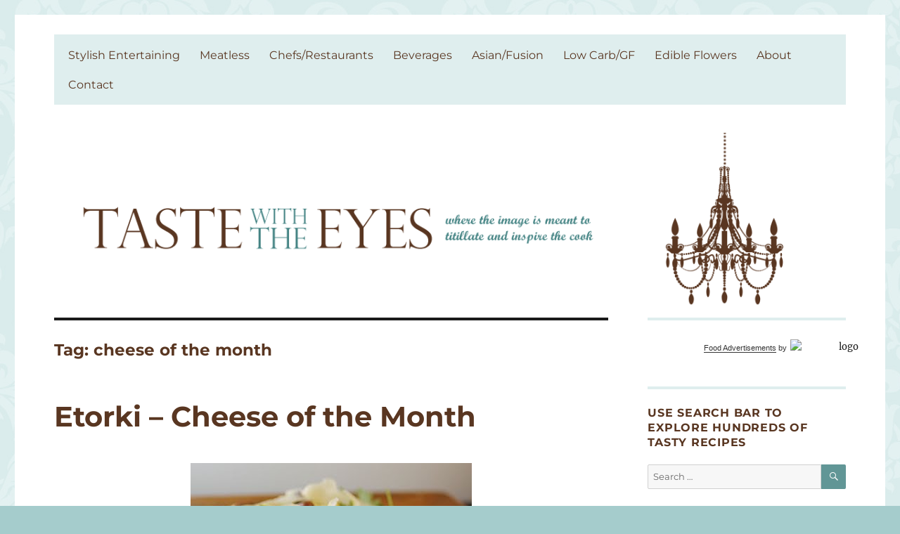

--- FILE ---
content_type: text/html; charset=UTF-8
request_url: https://www.tastewiththeeyes.com/tag/cheese-of-the-month/
body_size: 24260
content:
<!DOCTYPE html><html lang="en-US" class="no-js"><head><script data-no-optimize="1">var litespeed_docref=sessionStorage.getItem("litespeed_docref");litespeed_docref&&(Object.defineProperty(document,"referrer",{get:function(){return litespeed_docref}}),sessionStorage.removeItem("litespeed_docref"));</script> <meta charset="UTF-8"><meta name="viewport" content="width=device-width, initial-scale=1.0"><link rel="profile" href="https://gmpg.org/xfn/11"> <script type="litespeed/javascript">(function(html){html.className=html.className.replace(/\bno-js\b/,'js')})(document.documentElement)</script> <meta name='robots' content='index, follow, max-image-preview:large, max-snippet:-1, max-video-preview:-1' /><title>cheese of the month Archives - Taste With The Eyes</title><link rel="canonical" href="https://www.tastewiththeeyes.com/tag/cheese-of-the-month/" /><meta property="og:locale" content="en_US" /><meta property="og:type" content="article" /><meta property="og:title" content="cheese of the month Archives - Taste With The Eyes" /><meta property="og:url" content="https://www.tastewiththeeyes.com/tag/cheese-of-the-month/" /><meta property="og:site_name" content="Taste With The Eyes" /><meta name="twitter:card" content="summary_large_image" /> <script type="application/ld+json" class="yoast-schema-graph">{"@context":"https://schema.org","@graph":[{"@type":"CollectionPage","@id":"https://www.tastewiththeeyes.com/tag/cheese-of-the-month/","url":"https://www.tastewiththeeyes.com/tag/cheese-of-the-month/","name":"cheese of the month Archives - Taste With The Eyes","isPartOf":{"@id":"https://www.tastewiththeeyes.com/#website"},"breadcrumb":{"@id":"https://www.tastewiththeeyes.com/tag/cheese-of-the-month/#breadcrumb"},"inLanguage":"en-US"},{"@type":"BreadcrumbList","@id":"https://www.tastewiththeeyes.com/tag/cheese-of-the-month/#breadcrumb","itemListElement":[{"@type":"ListItem","position":1,"name":"Home","item":"https://www.tastewiththeeyes.com/"},{"@type":"ListItem","position":2,"name":"cheese of the month"}]},{"@type":"WebSite","@id":"https://www.tastewiththeeyes.com/#website","url":"https://www.tastewiththeeyes.com/","name":"Taste With The Eyes","description":"where the image is meant to titillate and inspire the cook","potentialAction":[{"@type":"SearchAction","target":{"@type":"EntryPoint","urlTemplate":"https://www.tastewiththeeyes.com/?s={search_term_string}"},"query-input":{"@type":"PropertyValueSpecification","valueRequired":true,"valueName":"search_term_string"}}],"inLanguage":"en-US"}]}</script> <link rel='dns-prefetch' href='//stats.wp.com' /><link rel="alternate" type="application/rss+xml" title="Taste With The Eyes &raquo; Feed" href="https://www.tastewiththeeyes.com/feed/" /><link rel="alternate" type="application/rss+xml" title="Taste With The Eyes &raquo; Comments Feed" href="https://www.tastewiththeeyes.com/comments/feed/" /><link rel="alternate" type="application/rss+xml" title="Taste With The Eyes &raquo; cheese of the month Tag Feed" href="https://www.tastewiththeeyes.com/tag/cheese-of-the-month/feed/" /><style id='wp-img-auto-sizes-contain-inline-css'>img:is([sizes=auto i],[sizes^="auto," i]){contain-intrinsic-size:3000px 1500px}
/*# sourceURL=wp-img-auto-sizes-contain-inline-css */</style><link data-optimized="2" rel="stylesheet" href="https://www.tastewiththeeyes.com/wp-content/litespeed/css/36ba5173f695eff90436459cfa43575c.css?ver=0c1c8" /><style id='wp-block-heading-inline-css'>h1:where(.wp-block-heading).has-background,h2:where(.wp-block-heading).has-background,h3:where(.wp-block-heading).has-background,h4:where(.wp-block-heading).has-background,h5:where(.wp-block-heading).has-background,h6:where(.wp-block-heading).has-background{padding:1.25em 2.375em}h1.has-text-align-left[style*=writing-mode]:where([style*=vertical-lr]),h1.has-text-align-right[style*=writing-mode]:where([style*=vertical-rl]),h2.has-text-align-left[style*=writing-mode]:where([style*=vertical-lr]),h2.has-text-align-right[style*=writing-mode]:where([style*=vertical-rl]),h3.has-text-align-left[style*=writing-mode]:where([style*=vertical-lr]),h3.has-text-align-right[style*=writing-mode]:where([style*=vertical-rl]),h4.has-text-align-left[style*=writing-mode]:where([style*=vertical-lr]),h4.has-text-align-right[style*=writing-mode]:where([style*=vertical-rl]),h5.has-text-align-left[style*=writing-mode]:where([style*=vertical-lr]),h5.has-text-align-right[style*=writing-mode]:where([style*=vertical-rl]),h6.has-text-align-left[style*=writing-mode]:where([style*=vertical-lr]),h6.has-text-align-right[style*=writing-mode]:where([style*=vertical-rl]){rotate:180deg}
/*# sourceURL=https://www.tastewiththeeyes.com/wp-includes/blocks/heading/style.min.css */</style><style id='wp-block-image-inline-css'>.wp-block-image>a,.wp-block-image>figure>a{display:inline-block}.wp-block-image img{box-sizing:border-box;height:auto;max-width:100%;vertical-align:bottom}@media not (prefers-reduced-motion){.wp-block-image img.hide{visibility:hidden}.wp-block-image img.show{animation:show-content-image .4s}}.wp-block-image[style*=border-radius] img,.wp-block-image[style*=border-radius]>a{border-radius:inherit}.wp-block-image.has-custom-border img{box-sizing:border-box}.wp-block-image.aligncenter{text-align:center}.wp-block-image.alignfull>a,.wp-block-image.alignwide>a{width:100%}.wp-block-image.alignfull img,.wp-block-image.alignwide img{height:auto;width:100%}.wp-block-image .aligncenter,.wp-block-image .alignleft,.wp-block-image .alignright,.wp-block-image.aligncenter,.wp-block-image.alignleft,.wp-block-image.alignright{display:table}.wp-block-image .aligncenter>figcaption,.wp-block-image .alignleft>figcaption,.wp-block-image .alignright>figcaption,.wp-block-image.aligncenter>figcaption,.wp-block-image.alignleft>figcaption,.wp-block-image.alignright>figcaption{caption-side:bottom;display:table-caption}.wp-block-image .alignleft{float:left;margin:.5em 1em .5em 0}.wp-block-image .alignright{float:right;margin:.5em 0 .5em 1em}.wp-block-image .aligncenter{margin-left:auto;margin-right:auto}.wp-block-image :where(figcaption){margin-bottom:1em;margin-top:.5em}.wp-block-image.is-style-circle-mask img{border-radius:9999px}@supports ((-webkit-mask-image:none) or (mask-image:none)) or (-webkit-mask-image:none){.wp-block-image.is-style-circle-mask img{border-radius:0;-webkit-mask-image:url('data:image/svg+xml;utf8,<svg viewBox="0 0 100 100" xmlns="http://www.w3.org/2000/svg"><circle cx="50" cy="50" r="50"/></svg>');mask-image:url('data:image/svg+xml;utf8,<svg viewBox="0 0 100 100" xmlns="http://www.w3.org/2000/svg"><circle cx="50" cy="50" r="50"/></svg>');mask-mode:alpha;-webkit-mask-position:center;mask-position:center;-webkit-mask-repeat:no-repeat;mask-repeat:no-repeat;-webkit-mask-size:contain;mask-size:contain}}:root :where(.wp-block-image.is-style-rounded img,.wp-block-image .is-style-rounded img){border-radius:9999px}.wp-block-image figure{margin:0}.wp-lightbox-container{display:flex;flex-direction:column;position:relative}.wp-lightbox-container img{cursor:zoom-in}.wp-lightbox-container img:hover+button{opacity:1}.wp-lightbox-container button{align-items:center;backdrop-filter:blur(16px) saturate(180%);background-color:#5a5a5a40;border:none;border-radius:4px;cursor:zoom-in;display:flex;height:20px;justify-content:center;opacity:0;padding:0;position:absolute;right:16px;text-align:center;top:16px;width:20px;z-index:100}@media not (prefers-reduced-motion){.wp-lightbox-container button{transition:opacity .2s ease}}.wp-lightbox-container button:focus-visible{outline:3px auto #5a5a5a40;outline:3px auto -webkit-focus-ring-color;outline-offset:3px}.wp-lightbox-container button:hover{cursor:pointer;opacity:1}.wp-lightbox-container button:focus{opacity:1}.wp-lightbox-container button:focus,.wp-lightbox-container button:hover,.wp-lightbox-container button:not(:hover):not(:active):not(.has-background){background-color:#5a5a5a40;border:none}.wp-lightbox-overlay{box-sizing:border-box;cursor:zoom-out;height:100vh;left:0;overflow:hidden;position:fixed;top:0;visibility:hidden;width:100%;z-index:100000}.wp-lightbox-overlay .close-button{align-items:center;cursor:pointer;display:flex;justify-content:center;min-height:40px;min-width:40px;padding:0;position:absolute;right:calc(env(safe-area-inset-right) + 16px);top:calc(env(safe-area-inset-top) + 16px);z-index:5000000}.wp-lightbox-overlay .close-button:focus,.wp-lightbox-overlay .close-button:hover,.wp-lightbox-overlay .close-button:not(:hover):not(:active):not(.has-background){background:none;border:none}.wp-lightbox-overlay .lightbox-image-container{height:var(--wp--lightbox-container-height);left:50%;overflow:hidden;position:absolute;top:50%;transform:translate(-50%,-50%);transform-origin:top left;width:var(--wp--lightbox-container-width);z-index:9999999999}.wp-lightbox-overlay .wp-block-image{align-items:center;box-sizing:border-box;display:flex;height:100%;justify-content:center;margin:0;position:relative;transform-origin:0 0;width:100%;z-index:3000000}.wp-lightbox-overlay .wp-block-image img{height:var(--wp--lightbox-image-height);min-height:var(--wp--lightbox-image-height);min-width:var(--wp--lightbox-image-width);width:var(--wp--lightbox-image-width)}.wp-lightbox-overlay .wp-block-image figcaption{display:none}.wp-lightbox-overlay button{background:none;border:none}.wp-lightbox-overlay .scrim{background-color:#fff;height:100%;opacity:.9;position:absolute;width:100%;z-index:2000000}.wp-lightbox-overlay.active{visibility:visible}@media not (prefers-reduced-motion){.wp-lightbox-overlay.active{animation:turn-on-visibility .25s both}.wp-lightbox-overlay.active img{animation:turn-on-visibility .35s both}.wp-lightbox-overlay.show-closing-animation:not(.active){animation:turn-off-visibility .35s both}.wp-lightbox-overlay.show-closing-animation:not(.active) img{animation:turn-off-visibility .25s both}.wp-lightbox-overlay.zoom.active{animation:none;opacity:1;visibility:visible}.wp-lightbox-overlay.zoom.active .lightbox-image-container{animation:lightbox-zoom-in .4s}.wp-lightbox-overlay.zoom.active .lightbox-image-container img{animation:none}.wp-lightbox-overlay.zoom.active .scrim{animation:turn-on-visibility .4s forwards}.wp-lightbox-overlay.zoom.show-closing-animation:not(.active){animation:none}.wp-lightbox-overlay.zoom.show-closing-animation:not(.active) .lightbox-image-container{animation:lightbox-zoom-out .4s}.wp-lightbox-overlay.zoom.show-closing-animation:not(.active) .lightbox-image-container img{animation:none}.wp-lightbox-overlay.zoom.show-closing-animation:not(.active) .scrim{animation:turn-off-visibility .4s forwards}}@keyframes show-content-image{0%{visibility:hidden}99%{visibility:hidden}to{visibility:visible}}@keyframes turn-on-visibility{0%{opacity:0}to{opacity:1}}@keyframes turn-off-visibility{0%{opacity:1;visibility:visible}99%{opacity:0;visibility:visible}to{opacity:0;visibility:hidden}}@keyframes lightbox-zoom-in{0%{transform:translate(calc((-100vw + var(--wp--lightbox-scrollbar-width))/2 + var(--wp--lightbox-initial-left-position)),calc(-50vh + var(--wp--lightbox-initial-top-position))) scale(var(--wp--lightbox-scale))}to{transform:translate(-50%,-50%) scale(1)}}@keyframes lightbox-zoom-out{0%{transform:translate(-50%,-50%) scale(1);visibility:visible}99%{visibility:visible}to{transform:translate(calc((-100vw + var(--wp--lightbox-scrollbar-width))/2 + var(--wp--lightbox-initial-left-position)),calc(-50vh + var(--wp--lightbox-initial-top-position))) scale(var(--wp--lightbox-scale));visibility:hidden}}
/*# sourceURL=https://www.tastewiththeeyes.com/wp-includes/blocks/image/style.min.css */</style><style id='wp-block-image-theme-inline-css'>:root :where(.wp-block-image figcaption){color:#555;font-size:13px;text-align:center}.is-dark-theme :root :where(.wp-block-image figcaption){color:#ffffffa6}.wp-block-image{margin:0 0 1em}
/*# sourceURL=https://www.tastewiththeeyes.com/wp-includes/blocks/image/theme.min.css */</style><style id='wp-block-paragraph-inline-css'>.is-small-text{font-size:.875em}.is-regular-text{font-size:1em}.is-large-text{font-size:2.25em}.is-larger-text{font-size:3em}.has-drop-cap:not(:focus):first-letter{float:left;font-size:8.4em;font-style:normal;font-weight:100;line-height:.68;margin:.05em .1em 0 0;text-transform:uppercase}body.rtl .has-drop-cap:not(:focus):first-letter{float:none;margin-left:.1em}p.has-drop-cap.has-background{overflow:hidden}:root :where(p.has-background){padding:1.25em 2.375em}:where(p.has-text-color:not(.has-link-color)) a{color:inherit}p.has-text-align-left[style*="writing-mode:vertical-lr"],p.has-text-align-right[style*="writing-mode:vertical-rl"]{rotate:180deg}
/*# sourceURL=https://www.tastewiththeeyes.com/wp-includes/blocks/paragraph/style.min.css */</style><style id='global-styles-inline-css'>:root{--wp--preset--aspect-ratio--square: 1;--wp--preset--aspect-ratio--4-3: 4/3;--wp--preset--aspect-ratio--3-4: 3/4;--wp--preset--aspect-ratio--3-2: 3/2;--wp--preset--aspect-ratio--2-3: 2/3;--wp--preset--aspect-ratio--16-9: 16/9;--wp--preset--aspect-ratio--9-16: 9/16;--wp--preset--color--black: #000000;--wp--preset--color--cyan-bluish-gray: #abb8c3;--wp--preset--color--white: #fff;--wp--preset--color--pale-pink: #f78da7;--wp--preset--color--vivid-red: #cf2e2e;--wp--preset--color--luminous-vivid-orange: #ff6900;--wp--preset--color--luminous-vivid-amber: #fcb900;--wp--preset--color--light-green-cyan: #7bdcb5;--wp--preset--color--vivid-green-cyan: #00d084;--wp--preset--color--pale-cyan-blue: #8ed1fc;--wp--preset--color--vivid-cyan-blue: #0693e3;--wp--preset--color--vivid-purple: #9b51e0;--wp--preset--color--dark-gray: #1a1a1a;--wp--preset--color--medium-gray: #686868;--wp--preset--color--light-gray: #e5e5e5;--wp--preset--color--blue-gray: #4d545c;--wp--preset--color--bright-blue: #007acc;--wp--preset--color--light-blue: #9adffd;--wp--preset--color--dark-brown: #402b30;--wp--preset--color--medium-brown: #774e24;--wp--preset--color--dark-red: #640c1f;--wp--preset--color--bright-red: #ff675f;--wp--preset--color--yellow: #ffef8e;--wp--preset--gradient--vivid-cyan-blue-to-vivid-purple: linear-gradient(135deg,rgb(6,147,227) 0%,rgb(155,81,224) 100%);--wp--preset--gradient--light-green-cyan-to-vivid-green-cyan: linear-gradient(135deg,rgb(122,220,180) 0%,rgb(0,208,130) 100%);--wp--preset--gradient--luminous-vivid-amber-to-luminous-vivid-orange: linear-gradient(135deg,rgb(252,185,0) 0%,rgb(255,105,0) 100%);--wp--preset--gradient--luminous-vivid-orange-to-vivid-red: linear-gradient(135deg,rgb(255,105,0) 0%,rgb(207,46,46) 100%);--wp--preset--gradient--very-light-gray-to-cyan-bluish-gray: linear-gradient(135deg,rgb(238,238,238) 0%,rgb(169,184,195) 100%);--wp--preset--gradient--cool-to-warm-spectrum: linear-gradient(135deg,rgb(74,234,220) 0%,rgb(151,120,209) 20%,rgb(207,42,186) 40%,rgb(238,44,130) 60%,rgb(251,105,98) 80%,rgb(254,248,76) 100%);--wp--preset--gradient--blush-light-purple: linear-gradient(135deg,rgb(255,206,236) 0%,rgb(152,150,240) 100%);--wp--preset--gradient--blush-bordeaux: linear-gradient(135deg,rgb(254,205,165) 0%,rgb(254,45,45) 50%,rgb(107,0,62) 100%);--wp--preset--gradient--luminous-dusk: linear-gradient(135deg,rgb(255,203,112) 0%,rgb(199,81,192) 50%,rgb(65,88,208) 100%);--wp--preset--gradient--pale-ocean: linear-gradient(135deg,rgb(255,245,203) 0%,rgb(182,227,212) 50%,rgb(51,167,181) 100%);--wp--preset--gradient--electric-grass: linear-gradient(135deg,rgb(202,248,128) 0%,rgb(113,206,126) 100%);--wp--preset--gradient--midnight: linear-gradient(135deg,rgb(2,3,129) 0%,rgb(40,116,252) 100%);--wp--preset--font-size--small: 13px;--wp--preset--font-size--medium: 20px;--wp--preset--font-size--large: 36px;--wp--preset--font-size--x-large: 42px;--wp--preset--spacing--20: 0.44rem;--wp--preset--spacing--30: 0.67rem;--wp--preset--spacing--40: 1rem;--wp--preset--spacing--50: 1.5rem;--wp--preset--spacing--60: 2.25rem;--wp--preset--spacing--70: 3.38rem;--wp--preset--spacing--80: 5.06rem;--wp--preset--shadow--natural: 6px 6px 9px rgba(0, 0, 0, 0.2);--wp--preset--shadow--deep: 12px 12px 50px rgba(0, 0, 0, 0.4);--wp--preset--shadow--sharp: 6px 6px 0px rgba(0, 0, 0, 0.2);--wp--preset--shadow--outlined: 6px 6px 0px -3px rgb(255, 255, 255), 6px 6px rgb(0, 0, 0);--wp--preset--shadow--crisp: 6px 6px 0px rgb(0, 0, 0);}:where(.is-layout-flex){gap: 0.5em;}:where(.is-layout-grid){gap: 0.5em;}body .is-layout-flex{display: flex;}.is-layout-flex{flex-wrap: wrap;align-items: center;}.is-layout-flex > :is(*, div){margin: 0;}body .is-layout-grid{display: grid;}.is-layout-grid > :is(*, div){margin: 0;}:where(.wp-block-columns.is-layout-flex){gap: 2em;}:where(.wp-block-columns.is-layout-grid){gap: 2em;}:where(.wp-block-post-template.is-layout-flex){gap: 1.25em;}:where(.wp-block-post-template.is-layout-grid){gap: 1.25em;}.has-black-color{color: var(--wp--preset--color--black) !important;}.has-cyan-bluish-gray-color{color: var(--wp--preset--color--cyan-bluish-gray) !important;}.has-white-color{color: var(--wp--preset--color--white) !important;}.has-pale-pink-color{color: var(--wp--preset--color--pale-pink) !important;}.has-vivid-red-color{color: var(--wp--preset--color--vivid-red) !important;}.has-luminous-vivid-orange-color{color: var(--wp--preset--color--luminous-vivid-orange) !important;}.has-luminous-vivid-amber-color{color: var(--wp--preset--color--luminous-vivid-amber) !important;}.has-light-green-cyan-color{color: var(--wp--preset--color--light-green-cyan) !important;}.has-vivid-green-cyan-color{color: var(--wp--preset--color--vivid-green-cyan) !important;}.has-pale-cyan-blue-color{color: var(--wp--preset--color--pale-cyan-blue) !important;}.has-vivid-cyan-blue-color{color: var(--wp--preset--color--vivid-cyan-blue) !important;}.has-vivid-purple-color{color: var(--wp--preset--color--vivid-purple) !important;}.has-black-background-color{background-color: var(--wp--preset--color--black) !important;}.has-cyan-bluish-gray-background-color{background-color: var(--wp--preset--color--cyan-bluish-gray) !important;}.has-white-background-color{background-color: var(--wp--preset--color--white) !important;}.has-pale-pink-background-color{background-color: var(--wp--preset--color--pale-pink) !important;}.has-vivid-red-background-color{background-color: var(--wp--preset--color--vivid-red) !important;}.has-luminous-vivid-orange-background-color{background-color: var(--wp--preset--color--luminous-vivid-orange) !important;}.has-luminous-vivid-amber-background-color{background-color: var(--wp--preset--color--luminous-vivid-amber) !important;}.has-light-green-cyan-background-color{background-color: var(--wp--preset--color--light-green-cyan) !important;}.has-vivid-green-cyan-background-color{background-color: var(--wp--preset--color--vivid-green-cyan) !important;}.has-pale-cyan-blue-background-color{background-color: var(--wp--preset--color--pale-cyan-blue) !important;}.has-vivid-cyan-blue-background-color{background-color: var(--wp--preset--color--vivid-cyan-blue) !important;}.has-vivid-purple-background-color{background-color: var(--wp--preset--color--vivid-purple) !important;}.has-black-border-color{border-color: var(--wp--preset--color--black) !important;}.has-cyan-bluish-gray-border-color{border-color: var(--wp--preset--color--cyan-bluish-gray) !important;}.has-white-border-color{border-color: var(--wp--preset--color--white) !important;}.has-pale-pink-border-color{border-color: var(--wp--preset--color--pale-pink) !important;}.has-vivid-red-border-color{border-color: var(--wp--preset--color--vivid-red) !important;}.has-luminous-vivid-orange-border-color{border-color: var(--wp--preset--color--luminous-vivid-orange) !important;}.has-luminous-vivid-amber-border-color{border-color: var(--wp--preset--color--luminous-vivid-amber) !important;}.has-light-green-cyan-border-color{border-color: var(--wp--preset--color--light-green-cyan) !important;}.has-vivid-green-cyan-border-color{border-color: var(--wp--preset--color--vivid-green-cyan) !important;}.has-pale-cyan-blue-border-color{border-color: var(--wp--preset--color--pale-cyan-blue) !important;}.has-vivid-cyan-blue-border-color{border-color: var(--wp--preset--color--vivid-cyan-blue) !important;}.has-vivid-purple-border-color{border-color: var(--wp--preset--color--vivid-purple) !important;}.has-vivid-cyan-blue-to-vivid-purple-gradient-background{background: var(--wp--preset--gradient--vivid-cyan-blue-to-vivid-purple) !important;}.has-light-green-cyan-to-vivid-green-cyan-gradient-background{background: var(--wp--preset--gradient--light-green-cyan-to-vivid-green-cyan) !important;}.has-luminous-vivid-amber-to-luminous-vivid-orange-gradient-background{background: var(--wp--preset--gradient--luminous-vivid-amber-to-luminous-vivid-orange) !important;}.has-luminous-vivid-orange-to-vivid-red-gradient-background{background: var(--wp--preset--gradient--luminous-vivid-orange-to-vivid-red) !important;}.has-very-light-gray-to-cyan-bluish-gray-gradient-background{background: var(--wp--preset--gradient--very-light-gray-to-cyan-bluish-gray) !important;}.has-cool-to-warm-spectrum-gradient-background{background: var(--wp--preset--gradient--cool-to-warm-spectrum) !important;}.has-blush-light-purple-gradient-background{background: var(--wp--preset--gradient--blush-light-purple) !important;}.has-blush-bordeaux-gradient-background{background: var(--wp--preset--gradient--blush-bordeaux) !important;}.has-luminous-dusk-gradient-background{background: var(--wp--preset--gradient--luminous-dusk) !important;}.has-pale-ocean-gradient-background{background: var(--wp--preset--gradient--pale-ocean) !important;}.has-electric-grass-gradient-background{background: var(--wp--preset--gradient--electric-grass) !important;}.has-midnight-gradient-background{background: var(--wp--preset--gradient--midnight) !important;}.has-small-font-size{font-size: var(--wp--preset--font-size--small) !important;}.has-medium-font-size{font-size: var(--wp--preset--font-size--medium) !important;}.has-large-font-size{font-size: var(--wp--preset--font-size--large) !important;}.has-x-large-font-size{font-size: var(--wp--preset--font-size--x-large) !important;}
/*# sourceURL=global-styles-inline-css */</style><style id='classic-theme-styles-inline-css'>/*! This file is auto-generated */
.wp-block-button__link{color:#fff;background-color:#32373c;border-radius:9999px;box-shadow:none;text-decoration:none;padding:calc(.667em + 2px) calc(1.333em + 2px);font-size:1.125em}.wp-block-file__button{background:#32373c;color:#fff;text-decoration:none}
/*# sourceURL=/wp-includes/css/classic-themes.min.css */</style><style id='twentysixteen-style-inline-css'>/* Custom Link Color */
		.menu-toggle:hover,
		.menu-toggle:focus,
		a,
		.main-navigation a:hover,
		.main-navigation a:focus,
		.dropdown-toggle:hover,
		.dropdown-toggle:focus,
		.social-navigation a:hover:before,
		.social-navigation a:focus:before,
		.post-navigation a:hover .post-title,
		.post-navigation a:focus .post-title,
		.tagcloud a:hover,
		.tagcloud a:focus,
		.site-branding .site-title a:hover,
		.site-branding .site-title a:focus,
		.entry-title a:hover,
		.entry-title a:focus,
		.entry-footer a:hover,
		.entry-footer a:focus,
		.comment-metadata a:hover,
		.comment-metadata a:focus,
		.pingback .comment-edit-link:hover,
		.pingback .comment-edit-link:focus,
		.comment-reply-link,
		.comment-reply-link:hover,
		.comment-reply-link:focus,
		.required,
		.site-info a:hover,
		.site-info a:focus {
			color: #458484;
		}

		mark,
		ins,
		button:hover,
		button:focus,
		input[type="button"]:hover,
		input[type="button"]:focus,
		input[type="reset"]:hover,
		input[type="reset"]:focus,
		input[type="submit"]:hover,
		input[type="submit"]:focus,
		.pagination .prev:hover,
		.pagination .prev:focus,
		.pagination .next:hover,
		.pagination .next:focus,
		.widget_calendar tbody a,
		.page-links a:hover,
		.page-links a:focus {
			background-color: #458484;
		}

		input[type="date"]:focus,
		input[type="time"]:focus,
		input[type="datetime-local"]:focus,
		input[type="week"]:focus,
		input[type="month"]:focus,
		input[type="text"]:focus,
		input[type="email"]:focus,
		input[type="url"]:focus,
		input[type="password"]:focus,
		input[type="search"]:focus,
		input[type="tel"]:focus,
		input[type="number"]:focus,
		textarea:focus,
		.tagcloud a:hover,
		.tagcloud a:focus,
		.menu-toggle:hover,
		.menu-toggle:focus {
			border-color: #458484;
		}

		@media screen and (min-width: 56.875em) {
			.main-navigation li:hover > a,
			.main-navigation li.focus > a {
				color: #458484;
			}
		}
	
/*# sourceURL=twentysixteen-style-inline-css */</style> <script type="litespeed/javascript" data-src="https://www.tastewiththeeyes.com/wp-includes/js/jquery/jquery.min.js" id="jquery-core-js"></script> <script id="to-top-js-extra" type="litespeed/javascript">var to_top_options={"scroll_offset":"100","icon_opacity":"50","style":"icon","icon_type":"dashicons-arrow-up-alt2","icon_color":"#ffffff","icon_bg_color":"#725442","icon_size":"32","border_radius":"5","image":"https://www.tastewiththeeyes.com/wp-content/plugins/to-top/admin/images/default.png","image_width":"65","image_alt":"","location":"bottom-right","margin_x":"20","margin_y":"20","show_on_admin":"0","enable_autohide":"0","autohide_time":"2","enable_hide_small_device":"0","small_device_max_width":"640","reset":"0"}</script> <script id="twentysixteen-script-js-extra" type="litespeed/javascript">var screenReaderText={"expand":"expand child menu","collapse":"collapse child menu"}</script> <link rel="https://api.w.org/" href="https://www.tastewiththeeyes.com/wp-json/" /><link rel="alternate" title="JSON" type="application/json" href="https://www.tastewiththeeyes.com/wp-json/wp/v2/tags/367" /><link rel="EditURI" type="application/rsd+xml" title="RSD" href="https://www.tastewiththeeyes.com/xmlrpc.php?rsd" /><meta name="generator" content="WordPress 6.9" /><style>img#wpstats{display:none}</style><style type="text/css" id="twentysixteen-header-css">.site-branding {
			margin: 0 auto 0 0;
		}

		.site-branding .site-title,
		.site-description {
			clip-path: inset(50%);
			position: absolute;
		}</style><style id="custom-background-css">body.custom-background { background-color: #a5cccc; background-image: url("https://www.tastewiththeeyes.com/wp-content/uploads/2016/05/bg_brocade.jpg"); background-position: left top; background-size: auto; background-repeat: repeat; background-attachment: scroll; }</style><link rel="icon" href="https://www.tastewiththeeyes.com/wp-content/uploads/2016/05/bg-header-area-150x150.png" sizes="32x32" /><link rel="icon" href="https://www.tastewiththeeyes.com/wp-content/uploads/2016/05/bg-header-area.png" sizes="192x192" /><link rel="apple-touch-icon" href="https://www.tastewiththeeyes.com/wp-content/uploads/2016/05/bg-header-area.png" /><meta name="msapplication-TileImage" content="https://www.tastewiththeeyes.com/wp-content/uploads/2016/05/bg-header-area.png" /><style id="wp-custom-css">/*
Welcome to Custom CSS!

To learn how this works, see http://wp.me/PEmnE-Bt
*/
/* # Instagram Styles
--------------------------------------------------------------------------------------------------- */
body {
	background: #619696;
/* Fallback for when there is no custom background color defined. */
}

button,
button[disabled]:hover,
button[disabled]:focus,
input[type="button"],
input[type="button"][disabled]:hover,
input[type="button"][disabled]:focus,
input[type="reset"],
input[type="reset"][disabled]:hover,
input[type="reset"][disabled]:focus,
input[type="submit"],
input[type="submit"][disabled]:hover,
input[type="submit"][disabled]:focus {
	background: #619696;
	border: 0;
	border-radius: 2px;
	color: #fff;
	font-family: Montserrat, "Helvetica Neue", sans-serif;
	font-weight: 700;
	letter-spacing: .046875em;
	line-height: 1;
	padding: .84375em .875em .78125em;
	text-transform: uppercase;
}

.dropdown-toggle {
	background-color: transparent;
	border: 0;
	border-radius: 0;
	color: #619696;
	content: "";
	height: 48px;
	padding: 0;
	position: absolute;
	right: 0;
	text-transform: none;
	top: 0;
	width: 48px;
}

.dropdown-toggle:after {
	border: 0 solid #d1d1d1;
	border-left-width: 1px;
	content: "\f431";
	font-size: 24px;
	left: 1px;
	position: relative;
	width: 48px;
}

.dropdown-toggle:hover,
.dropdown-toggle:focus {
	background-color: transparent;
	color: #007acc;
}

.dropdown-toggle:focus {
	outline: thin dotted;
	outline-offset: -1px;
}

.dropdown-toggle:focus:after {
	border-color: transparent;
}

.dropdown-toggle.toggled-on:after {
	content: "\f432";
}

.social-navigation a {
	border: 1px solid #d1d1d1;
	border-radius: 50%;
	color: #619696;
	display: block;
	height: 35px;
	position: relative;
	width: 35px;
}

.post-navigation {
	border-top: 4px solid #619696;
	border-bottom: 4px solid #619696;
	clear: both;
	font-family: Montserrat, "Helvetica Neue", sans-serif;
	margin: 0 7.6923% 3.5em;
}

.post-navigation a {
	color: #619696;
	display: block;
	padding: 1.75em 0;
}

.post-navigation div + div {
	border-top: 4px solid #619696;
}

.pagination {
	border-top: 4px solid #619696;
	font-family: Montserrat, "Helvetica Neue", sans-serif;
	font-size: 19px;
	font-size: 1.1875rem;
	margin: 0 7.6923% 2.947368421em;
	min-height: 56px;
	position: relative;
}

.pagination:before,
.pagination:after {
	background-color: #619696;
	content: "";
	height: 52px;
	position: absolute;
	top: 0;
	width: 52px;
	z-index: 0;
}

.pagination a:hover,
.pagination a:focus {
	color: #619696;
}

.pagination .prev,
.pagination .next {
	background-color: #619696;
	color: #fff;
	display: inline-block;
	height: 52px;
	margin: 0;
	overflow: hidden;
	padding: 0;
	position: absolute;
	top: 0;
	width: 52px;
	z-index: 2;
}

/**
 * 10.0 - Widgets
 */
.widget {
	border-top: 4px solid #619696;
	margin-bottom: 3.5em;
	padding-top: 1.75em;
}

.widget-title a {
	color: #619696;
}

.site-branding .site-title a {
	color: #619696;
}

.menu-toggle {
	background-color: transparent;
	border: 1px solid #d1d1d1;
	color: #619696;
	font-size: 13px;
	font-size: .8125rem;
	margin: 1.076923077em 0;
	padding: .769230769em;
}

.menu-toggle.toggled-on,
.menu-toggle.toggled-on:hover,
.menu-toggle.toggled-on:focus {
	background-color: #619696;
	border-color: #619696;
	color: #fff;
}

.entry-title a {
	color: #619696;
}

.page-links a {
	background-color: #619696;
	border-color: #619696;
	color: #fff;
}

.page-links > .page-links-title {
	border: 0;
	color: #619696;
	height: auto;
	margin: 0;
	padding-right: .6153846154em;
	width: auto;
}

.comments-title,
.comment-reply-title {
	border-top: 4px solid #619696;
	font-family: Montserrat, "Helvetica Neue", sans-serif;
	font-size: 23px;
	font-size: 1.4375rem;
	font-weight: 700;
	line-height: 1.3125;
	padding-top: 1.217391304em;
}

.comment-reply-title small a:hover,
.comment-reply-title small a:focus {
	color: #619696;
}

ul.instagram-size-thumbnail li {
	width: 48%;
	display: inline-block;
	padding: 3px;
	border-bottom: 0;
	margin: 0;
}

ul.instagram-size-thumbnail li img {
	width: auto;
}

.site {
	background: transparent;
}

.site-inner {
	background: #FFF;
}

.site-header {
	padding-top: 0;
	padding-bottom: 0;
}

.header-image {
	margin-top: 0;
	margin-bottom: 0;
}

.site-header-menu {
	width: 100%;
	background: #DFEEEE;
	margin-bottom: 40px;
	padding: 8px 20px;
	text-align: center;
}

.main-navigation a,
h1, h2, h3, h4, h5, h6, .entry-title, .entry-title a {
	color: #593621;
}

.widget {
	border-top: 4px solid #DFEEEE;
}

/*
	CSS Migrated from Jetpack:
*/

/*
Welcome to Custom CSS!

To learn how this works, see http://wp.me/PEmnE-Bt
*/
/* # Instagram Styles
--------------------------------------------------------------------------------------------------- */
body {
	background: #619696;
/* Fallback for when there is no custom background color defined. */
}

button,
button[disabled]:hover,
button[disabled]:focus,
input[type="button"],
input[type="button"][disabled]:hover,
input[type="button"][disabled]:focus,
input[type="reset"],
input[type="reset"][disabled]:hover,
input[type="reset"][disabled]:focus,
input[type="submit"],
input[type="submit"][disabled]:hover,
input[type="submit"][disabled]:focus {
	background: #619696;
	border: 0;
	border-radius: 2px;
	color: #fff;
	font-family: Montserrat, "Helvetica Neue", sans-serif;
	font-weight: 700;
	letter-spacing: .046875em;
	line-height: 1;
	padding: .84375em .875em .78125em;
	text-transform: uppercase;
}

.dropdown-toggle {
	background-color: transparent;
	border: 0;
	border-radius: 0;
	color: #619696;
	content: "";
	height: 48px;
	padding: 0;
	position: absolute;
	right: 0;
	text-transform: none;
	top: 0;
	width: 48px;
}

.dropdown-toggle:after {
	border: 0 solid #d1d1d1;
	border-left-width: 1px;
	content: "\f431";
	font-size: 24px;
	left: 1px;
	position: relative;
	width: 48px;
}

.dropdown-toggle:hover,
.dropdown-toggle:focus {
	background-color: transparent;
	color: #007acc;
}

.dropdown-toggle:focus {
	outline: thin dotted;
	outline-offset: -1px;
}

.dropdown-toggle:focus:after {
	border-color: transparent;
}

.dropdown-toggle.toggled-on:after {
	content: "\f432";
}

.social-navigation a {
	border: 1px solid #d1d1d1;
	border-radius: 50%;
	color: #619696;
	display: block;
	height: 35px;
	position: relative;
	width: 35px;
}

.post-navigation {
	border-top: 4px solid #619696;
	border-bottom: 4px solid #619696;
	clear: both;
	font-family: Montserrat, "Helvetica Neue", sans-serif;
	margin: 0 7.6923% 3.5em;
}

.post-navigation a {
	color: #619696;
	display: block;
	padding: 1.75em 0;
}

.post-navigation div + div {
	border-top: 4px solid #619696;
}

.pagination {
	border-top: 4px solid #619696;
	font-family: Montserrat, "Helvetica Neue", sans-serif;
	font-size: 19px;
	font-size: 1.1875rem;
	margin: 0 7.6923% 2.947368421em;
	min-height: 56px;
	position: relative;
}

.pagination:before,
.pagination:after {
	background-color: #619696;
	content: "";
	height: 52px;
	position: absolute;
	top: 0;
	width: 52px;
	z-index: 0;
}

.pagination a:hover,
.pagination a:focus {
	color: #619696;
}

.pagination .prev,
.pagination .next {
	background-color: #619696;
	color: #fff;
	display: inline-block;
	height: 52px;
	margin: 0;
	overflow: hidden;
	padding: 0;
	position: absolute;
	top: 0;
	width: 52px;
	z-index: 2;
}

/**
 * 10.0 - Widgets
 */
.widget {
	border-top: 4px solid #619696;
	margin-bottom: 3.5em;
	padding-top: 1.75em;
}

.widget-title a {
	color: #619696;
}

.site-branding .site-title a {
	color: #619696;
}

.menu-toggle {
	background-color: transparent;
	border: 1px solid #d1d1d1;
	color: #619696;
	font-size: 13px;
	font-size: .8125rem;
	margin: 1.076923077em 0;
	padding: .769230769em;
}

.menu-toggle.toggled-on,
.menu-toggle.toggled-on:hover,
.menu-toggle.toggled-on:focus {
	background-color: #619696;
	border-color: #619696;
	color: #fff;
}

.entry-title a {
	color: #619696;
}

.page-links a {
	background-color: #619696;
	border-color: #619696;
	color: #fff;
}

.page-links > .page-links-title {
	border: 0;
	color: #619696;
	height: auto;
	margin: 0;
	padding-right: .6153846154em;
	width: auto;
}

.comments-title,
.comment-reply-title {
	border-top: 4px solid #619696;
	font-family: Montserrat, "Helvetica Neue", sans-serif;
	font-size: 23px;
	font-size: 1.4375rem;
	font-weight: 700;
	line-height: 1.3125;
	padding-top: 1.217391304em;
}

.comment-reply-title small a:hover,
.comment-reply-title small a:focus {
	color: #619696;
}

ul.instagram-size-thumbnail li {
	width: 48%;
	display: inline-block;
	padding: 3px;
	border-bottom: 0;
	margin: 0;
}

ul.instagram-size-thumbnail li img {
	width: auto;
}

.site {
	background: transparent;
}

.site-inner {
	background: #FFF;
}

.site-header {
	padding-top: 0;
	padding-bottom: 0;
}

.header-image {
	margin-top: 0;
	margin-bottom: 0;
}

.site-header-menu {
	width: 100%;
	background: #DFEEEE;
	margin-bottom: 40px;
	padding: 8px 20px;
	text-align: center;
}

.main-navigation a,
h1, h2, h3, h4, h5, h6, .entry-title, .entry-title a {
	color: #593621;
}

.widget {
	border-top: 4px solid #DFEEEE;
}

@media screen and (min-width: 61.5625em) {
	body:not(.search-results) article:not(.type-page) .entry-content {
		width: 100%;
		float: none;
}
}

@media screen and (min-width: 61.5625em) {
	body:not(.search-results) article:not(.type-page) .entry-footer {
		width: 100%;
		float: none;
		clear: both;
}
}</style><style type='text/css'>#to_top_scrollup {background-color: #725442;}</style></head><body class="archive tag tag-cheese-of-the-month tag-367 custom-background wp-embed-responsive wp-theme-twentysixteen custom-background-image hfeed"><div id="page" class="site"><div class="site-inner">
<a class="skip-link screen-reader-text" href="#content">
Skip to content		</a><header id="masthead" class="site-header"><div class="site-header-main"><div class="site-branding"><p class="site-title"><a href="https://www.tastewiththeeyes.com/" rel="home" >Taste With The Eyes</a></p><p class="site-description">where the image is meant to titillate and inspire the cook</p></div><button id="menu-toggle" class="menu-toggle">Menu</button><div id="site-header-menu" class="site-header-menu"><nav id="site-navigation" class="main-navigation" aria-label="Primary Menu"><div class="menu-main-menu-container"><ul id="menu-main-menu" class="primary-menu"><li id="menu-item-4738" class="menu-item menu-item-type-taxonomy menu-item-object-category menu-item-4738"><a href="https://www.tastewiththeeyes.com/category/entertaining/">Stylish Entertaining</a></li><li id="menu-item-6" class="menu-item menu-item-type-taxonomy menu-item-object-category menu-item-6"><a href="https://www.tastewiththeeyes.com/category/meatless/">Meatless</a></li><li id="menu-item-41757" class="menu-item menu-item-type-taxonomy menu-item-object-category menu-item-41757"><a href="https://www.tastewiththeeyes.com/category/restaurants/">Chefs/Restaurants</a></li><li id="menu-item-4737" class="menu-item menu-item-type-taxonomy menu-item-object-category menu-item-4737"><a href="https://www.tastewiththeeyes.com/category/wine/">Beverages</a></li><li id="menu-item-42183" class="menu-item menu-item-type-taxonomy menu-item-object-category menu-item-42183"><a href="https://www.tastewiththeeyes.com/category/korean/">Asian/Fusion</a></li><li id="menu-item-42414" class="menu-item menu-item-type-taxonomy menu-item-object-category menu-item-42414"><a href="https://www.tastewiththeeyes.com/category/lowcarb/">Low Carb/GF</a></li><li id="menu-item-42190" class="menu-item menu-item-type-taxonomy menu-item-object-category menu-item-42190"><a href="https://www.tastewiththeeyes.com/category/flowers/">Edible Flowers</a></li><li id="menu-item-4740" class="menu-item menu-item-type-post_type menu-item-object-page menu-item-4740"><a href="https://www.tastewiththeeyes.com/about/">About</a></li><li id="menu-item-4741" class="menu-item menu-item-type-post_type menu-item-object-page menu-item-4741"><a href="https://www.tastewiththeeyes.com/contact/">Contact</a></li></ul></div></nav></div></div><div class="header-image">
<a href="https://www.tastewiththeeyes.com/" rel="home" >
<img data-lazyloaded="1" src="[data-uri]" data-src="https://www.tastewiththeeyes.com/wp-content/uploads/2016/05/taste_logo_header.png" width="1200" height="280" alt="Taste With The Eyes" data-sizes="(max-width: 709px) 85vw, (max-width: 909px) 81vw, (max-width: 1362px) 88vw, 1200px" data-srcset="https://www.tastewiththeeyes.com/wp-content/uploads/2016/05/taste_logo_header.png 1200w, https://www.tastewiththeeyes.com/wp-content/uploads/2016/05/taste_logo_header-300x70.png 300w, https://www.tastewiththeeyes.com/wp-content/uploads/2016/05/taste_logo_header-768x179.png 768w, https://www.tastewiththeeyes.com/wp-content/uploads/2016/05/taste_logo_header-1024x239.png 1024w" decoding="async" fetchpriority="high" />					</a></div></header><div id="content" class="site-content"><div id="primary" class="content-area"><main id="main" class="site-main"><header class="page-header"><h1 class="page-title">Tag: <span>cheese of the month</span></h1></header><article id="post-4923" class="post-4923 post type-post status-publish format-standard hentry category-meatless tag-almond-oil tag-cheese-of-the-month tag-cline-cellars tag-etorki tag-la-tourangelle tag-late-harvest-riesling-vinegar tag-wine-country-wedding"><header class="entry-header"><h2 class="entry-title"><a href="https://www.tastewiththeeyes.com/2009/10/etorki-cheese-of-the-month/" rel="bookmark">Etorki &#8211; Cheese of the Month</a></h2></header><div class="entry-content"><p><a href="http://3.bp.blogspot.com/_t7zFmzVx7Ts/SsVkEekenhI/AAAAAAAAJTI/LDJwg6uY6tA/s1600-h/_MG_6004.jpg"><img data-lazyloaded="1" src="[data-uri]" width="400" height="267" decoding="async" id="BLOGGER_PHOTO_ID_5387822557306986002" style="display: block; margin: 0px auto 10px; text-align: center; cursor: hand; width: 400px; height: 267px;" data-src="https://www.tastewiththeeyes.com//wp-content/uploads/HLIC/c1f6939e66d751bc7f245b945e5a997a.jpg" alt="" border="0" /></a></p><div style="text-align: center;"><span class="Apple-style-span" style="font-weight: bold;"><span class="Apple-style-span" style="color: #663333;">shaved etorki cheese<br />
</span></span></div><div><div style="text-align: center;"><span class="Apple-style-span" style="font-weight: bold;"><span class="Apple-style-span" style="color: #663333;">grilled sunburst and pattypan squash<br />
</span></span></div><div style="text-align: center;"><span class="Apple-style-span" style="font-weight: bold;"><span class="Apple-style-span" style="color: #663333;">wild baby arugula</span></span></div><div style="text-align: center;"><span class="Apple-style-span" style="font-weight: bold;"><span class="Apple-style-span" style="color: #663333;">toasted tamari almonds</span></span></div><div style="text-align: center;"><span class="Apple-style-span" style="font-weight: bold;"><span class="Apple-style-span" style="color: #663333;"><span class="Apple-style-span" style="color: #000000; font-weight: normal;"><span class="Apple-style-span" style="font-weight: bold;"><span class="Apple-style-span" style="color: #663333;"> roasted almond oil &amp; late harvest riesling vinaigrett</span></span><span class="Apple-style-span" style="font-weight: bold;"><span class="Apple-style-span" style="color: #663333;">e</span></span></span></span></span></div><div><a href="http://4.bp.blogspot.com/_t7zFmzVx7Ts/SsVkENzQ9PI/AAAAAAAAJTA/NGw9GsdsUVo/s1600-h/_MG_5980.jpg"><img data-lazyloaded="1" src="[data-uri]" width="400" height="267" decoding="async" id="BLOGGER_PHOTO_ID_5387822552805602546" style="display: block; margin: 0px auto 10px; text-align: center; cursor: hand; width: 400px; height: 267px;" data-src="https://www.tastewiththeeyes.com//wp-content/uploads/HLIC/a4dddf204284b364129c8d054a35d1f4.jpg" alt="" border="0" /></a>First brush sunburst and pattypan squash with a little olive oil, season with salt and pepper then grill.</div><div><a href="http://3.bp.blogspot.com/_t7zFmzVx7Ts/SsVkDnR9o7I/AAAAAAAAJS4/qjoo3aKJAdE/s1600-h/_MG_5993.jpg"><img data-lazyloaded="1" src="[data-uri]" width="400" height="267" decoding="async" id="BLOGGER_PHOTO_ID_5387822542465377202" style="display: block; margin: 0px auto 10px; text-align: center; cursor: hand; width: 400px; height: 267px;" data-src="https://www.tastewiththeeyes.com//wp-content/uploads/HLIC/a4fe1e80b868282aa22c6f922bda7a67.jpg" alt="" border="0" /></a></p><div style="text-align: center;">Cline Cellars Late Harvest Riesling Vinegar</div><div style="text-align: center;"></div><p><a href="http://3.bp.blogspot.com/_t7zFmzVx7Ts/SsVkDT6i4LI/AAAAAAAAJSw/z2qe-LYJnjY/s1600-h/_MG_5995.jpg"><img data-lazyloaded="1" src="[data-uri]" width="400" height="267" decoding="async" id="BLOGGER_PHOTO_ID_5387822537266880690" style="display: block; margin: 0px auto 10px; text-align: center; cursor: hand; width: 400px; height: 267px;" data-src="https://www.tastewiththeeyes.com//wp-content/uploads/HLIC/6a6730c9b8e43effe111504b93ca2f9c.jpg" alt="" border="0" /></a></p><div style="text-align: center;">La Tourangelle Roasted Almond Oil</div><div></div><div style="text-align: justify;">Vinaigrette: Steep minced shallot in late harvest riesling vinegar, then season with sea salt and fresh ground pepper, and whisk in <a href="http://www.latourangelle.com/usa/products_detail.php?product=almond">La Tourangelle</a> roasted almond oil in a 3:1 ratio of oil to vinegar. The riesling vinegar and this almond oil are a match made in heaven; delightfully sweet, bright, nutty, toasty. Very elegant.</div><div><div style="text-align: justify;"></div><p><a href="http://4.bp.blogspot.com/_t7zFmzVx7Ts/Ssd10w2_K_I/AAAAAAAAJUQ/P7lHLvOsYC4/s1600-h/_MG_6012.jpg"><img data-lazyloaded="1" src="[data-uri]" width="400" height="267" decoding="async" id="BLOGGER_PHOTO_ID_5388405028501269490" style="display: block; margin: 0px auto 10px; text-align: center; cursor: hand; width: 400px; height: 267px;" data-src="https://www.tastewiththeeyes.com//wp-content/uploads/HLIC/9ccf3437abc68f164143754c41eb8730.jpg" alt="" border="0" /></a><br />
Plate wild baby arugula with warm grilled squash and toasted tamari almonds. Then spoon vinaigrette over. Top with shaved Etorki cheese.</p></div><div><a href="http://3.bp.blogspot.com/_t7zFmzVx7Ts/SsVjwAc3-aI/AAAAAAAAJSg/8W1ybo9PhfY/s1600-h/_MG_6020.jpg"><img data-lazyloaded="1" src="[data-uri]" width="400" height="267" decoding="async" id="BLOGGER_PHOTO_ID_5387822205624646050" style="display: block; margin: 0px auto 10px; text-align: center; cursor: hand; width: 400px; height: 267px;" data-src="https://www.tastewiththeeyes.com//wp-content/uploads/HLIC/1cd37045645babf1035c6bae37eaacda.jpg" alt="" border="0" /></a></p><div style="text-align: justify;">Etorki is a sheep’s milk cheese produced in the French Basque Country. Etorki has a smooth, velvety texture and rich, hazelnut (almost burnt caramel-like) flavor. Its aroma is sweet and buttery, and the cheese is voluptuous on the tongue. Because of its supple texture, you can bend it a bit without breaking so it is great for shaving with a vegetable peeler.</div></div><div><div style="text-align: justify;"></div><p><a href="http://4.bp.blogspot.com/_t7zFmzVx7Ts/SsVjveLHyZI/AAAAAAAAJSQ/g6T0dEN4dFk/s1600-h/_MG_6028.jpg"><img data-lazyloaded="1" src="[data-uri]" width="400" height="267" decoding="async" id="BLOGGER_PHOTO_ID_5387822196423379346" style="display: block; margin: 0px auto 10px; text-align: center; cursor: hand; width: 400px; height: 267px;" data-src="https://www.tastewiththeeyes.com//wp-content/uploads/HLIC/963920b6c32ff3e8d9b7db2dc59ee38f.jpg" alt="" border="0" /></a></p><div style="text-align: justify;">Etorki, which means “origin” in Basque, is a pasteurized sheep&#8217;s milk cheese that has been produced in the heart of the Basque region of southwestern France for over 4000 years.</div><div style="text-align: justify;"></div><div style="text-align: justify;">The cheese is made from local sheep&#8217;s milk in Mauléon, in the Atlantic Pyrenees. More specifically, Etorki is made from the milk of black- or red-faced Manech ewes. The ewes&#8217; milk is exceptional, but there is only a scant supply; it takes 22 ewes to provide the same amount of milk obtained by the milking of a single cow.</div><div style="text-align: justify;"></div><div style="text-align: justify;">The scarcity of ewes&#8217; milk and the limited milking season – December to July – offer a partial explanation for the higher price of cheese made from sheep&#8217;s milk in comparison to that made from cow&#8217;s milk. And Etorki is composed of over 98% ewes&#8217; milk.</div></div><div></div><div><div style="text-align: center;"><span class="Apple-style-span" style="font-weight: bold;"><span class="Apple-style-span" style="color: #993399;">My Cousin Vicki&#8217;s Wedding </span></span></div><div style="text-align: center;"><span class="Apple-style-span" style="font-weight: bold;"><span class="Apple-style-span" style="color: #993399;">October 2008</span></span></div><p><a href="http://1.bp.blogspot.com/_t7zFmzVx7Ts/SsdxJ6zQCOI/AAAAAAAAJUA/BRL2Ttf-A24/s1600-h/_MG_2718.jpg"><img data-lazyloaded="1" src="[data-uri]" width="400" height="363" decoding="async" id="BLOGGER_PHOTO_ID_5388399894389065954" style="display: block; margin: 0px auto 10px; text-align: center; cursor: hand; width: 400px; height: 363px;" data-src="https://www.tastewiththeeyes.com//wp-content/uploads/HLIC/d6bf2a5e3b067fc44db6b8cb83e19cd1.jpg" alt="" border="0" /></a></p><div style="text-align: justify;">What does Vicki &amp; Jonah&#8217;s <a href="https://www.tastewiththeeyes.com/2008/11/wine-country-wedding/">Wine Country Wedding</a> at Cline Cellars in Sonoma, California last year have to do with the Cheese of the Month post?</div><div style="text-align: justify;"></div></div><p><a href="http://4.bp.blogspot.com/_t7zFmzVx7Ts/Ssdf9_dnrPI/AAAAAAAAJTo/XMdtRcHpENQ/s1600-h/IMG_2655.jpg"><img data-lazyloaded="1" src="[data-uri]" width="400" height="285" decoding="async" id="BLOGGER_PHOTO_ID_5388380997784415474" style="display: block; margin: 0px auto 10px; text-align: center; cursor: hand; width: 400px; height: 285px;" data-src="https://www.tastewiththeeyes.com//wp-content/uploads/HLIC/03d196c784a3f8f4b746ede6ee60fb9e.jpg" alt="" border="0" /></a></p><div style="text-align: center;"><span class="Apple-style-span" style="color: #993399;"><span class="Apple-style-span" style="font-weight: bold;">Wedding Favors!</span></span></div><div style="text-align: center;"><span class="Apple-style-span" style="color: #993399; font-weight: bold;"><br />
</span><a href="http://3.bp.blogspot.com/_t7zFmzVx7Ts/SsdsiWZ4lQI/AAAAAAAAJT4/IVjaWdkeY6M/s1600-h/IMG_2651.jpg"><img data-lazyloaded="1" src="[data-uri]" width="400" height="320" decoding="async" id="BLOGGER_PHOTO_ID_5388394816557585666" style="display: block; margin: 0px auto 10px; text-align: center; cursor: hand; width: 400px; height: 320px;" data-src="https://www.tastewiththeeyes.com//wp-content/uploads/HLIC/94a15209568d52b4edfcf58cb04fdfbd.jpg" alt="" border="0" /></a></div><div style="text-align: justify;">They chose to give an assortment of hand-crafted oils and vinegars as gifts. Great idea! Mine was the Late Harvest Riesling Vinegar. There was also Blood Orange Vinegar, Pomegranate Vinegar, and White Truffle Oil among others. Perfect wedding favors for foodies like us! Thanks V &amp; J!</div></div><div><div style="text-align: justify;"></div><p><a href="http://4.bp.blogspot.com/_t7zFmzVx7Ts/SsdmvJNSxPI/AAAAAAAAJTw/Va5-fM6qf_k/s1600-h/IMG_2828.jpg"><img data-lazyloaded="1" src="[data-uri]" width="400" height="334" decoding="async" id="BLOGGER_PHOTO_ID_5388388439283647730" style="display: block; margin: 0px auto 10px; text-align: center; cursor: hand; width: 400px; height: 334px;" data-src="https://www.tastewiththeeyes.com//wp-content/uploads/HLIC/1cf1333ba8887235dc556cf7da82f9c7.jpg" alt="" border="0" /></a></p><div style="text-align: center;"><span class="Apple-style-span" style="color: #993399;"><span class="Apple-style-span" style="font-weight: bold;"><span class="Apple-style-span" style="font-style: italic;">Dear Vicki &amp; Jonah:<br />
</span></span></span></div></div><div style="text-align: center;"><span class="Apple-style-span" style="color: #993399;"><span class="Apple-style-span" style="font-weight: bold;"><span class="Apple-style-span" style="font-style: italic;"> Congratulations and blessings on your first anniversary!<br />
</span></span></span></div><div style="text-align: center;"><span class="Apple-style-span" style="color: #993399;"><span class="Apple-style-span" style="font-weight: bold;"><span class="Apple-style-span" style="font-style: italic;">Best wishes for many many more happy years together.</span></span></span></div><div style="text-align: center;"><span class="Apple-style-span" style="color: #993399; font-weight: bold;"><span class="Apple-style-span" style="font-style: italic;">Love, Cousin Lori Lynn</span></span></div></div></div><footer class="entry-footer">
<span class="byline"><span class="screen-reader-text">Author </span><span class="author vcard"><a class="url fn n" href="https://www.tastewiththeeyes.com/author/sweetbay/">Lori Lynn</a></span></span><span class="posted-on"><span class="screen-reader-text">Posted on </span><a href="https://www.tastewiththeeyes.com/2009/10/etorki-cheese-of-the-month/" rel="bookmark"><time class="entry-date published" datetime="2009-10-03T07:40:00-04:00">October 3, 2009</time><time class="updated" datetime="2025-06-26T09:38:23-04:00">June 26, 2025</time></a></span><span class="cat-links"><span class="screen-reader-text">Categories </span><a href="https://www.tastewiththeeyes.com/category/meatless/" rel="category tag">Meatless</a></span><span class="tags-links"><span class="screen-reader-text">Tags </span><a href="https://www.tastewiththeeyes.com/tag/almond-oil/" rel="tag">almond oil</a>, <a href="https://www.tastewiththeeyes.com/tag/cheese-of-the-month/" rel="tag">cheese of the month</a>, <a href="https://www.tastewiththeeyes.com/tag/cline-cellars/" rel="tag">cline cellars</a>, <a href="https://www.tastewiththeeyes.com/tag/etorki/" rel="tag">etorki</a>, <a href="https://www.tastewiththeeyes.com/tag/la-tourangelle/" rel="tag">la tourangelle</a>, <a href="https://www.tastewiththeeyes.com/tag/late-harvest-riesling-vinegar/" rel="tag">late harvest riesling vinegar</a>, <a href="https://www.tastewiththeeyes.com/tag/wine-country-wedding/" rel="tag">wine country wedding</a></span><span class="comments-link"><a href="https://www.tastewiththeeyes.com/2009/10/etorki-cheese-of-the-month/#comments">33 Comments<span class="screen-reader-text"> on Etorki &#8211; Cheese of the Month</span></a></span></footer></article><article id="post-4917" class="post-4917 post type-post status-publish format-standard hentry category-meatless tag-candied-walnuts tag-cheese-of-the-month tag-frisee tag-roasted-baby-beets tag-saint-agur tag-st-agur"><header class="entry-header"><h2 class="entry-title"><a href="https://www.tastewiththeeyes.com/2009/09/saint-agur-cheese-of-the-month/" rel="bookmark">Saint Agur &#8211; Cheese of the Month</a></h2></header><div class="entry-content"><p><a onblur="try {parent.deselectBloggerImageGracefully();} catch(e) {}" href="http://4.bp.blogspot.com/_t7zFmzVx7Ts/SraFxx3oNkI/AAAAAAAAJJM/iKwAmivSzJQ/s1600-h/_MG_5059.jpg"><img data-lazyloaded="1" src="[data-uri]" width="400" height="267" decoding="async" id="BLOGGER_PHOTO_ID_5383637494814750274" style="DISPLAY: block; MARGIN: 0px auto 10px; WIDTH: 400px; CURSOR: hand; HEIGHT: 267px; TEXT-ALIGN: center" alt="" data-src="https://www.tastewiththeeyes.com//wp-content/uploads/HLIC/e38b0a0b2432725cf450bdad296a6b7c.jpg" border="0" /></a></p><div style="TEXT-ALIGN: center"><span class="Apple-style-span" style="FONT-WEIGHT: bold"><span class="Apple-style-span" style="COLOR: rgb(102,0,0)">Saint Agur<br /></span></span></div><div><div style="TEXT-ALIGN: center"><span class="Apple-style-span" style="FONT-WEIGHT: bold"><span class="Apple-style-span" style="COLOR: rgb(102,0,0)">Steamed Baby Beets<br /></span></span></div><div style="TEXT-ALIGN: center"><span class="Apple-style-span" style="FONT-WEIGHT: bold"><span class="Apple-style-span" style="COLOR: rgb(102,0,0)">Candied Walnuts</span></span></div><div style="TEXT-ALIGN: center"><span class="Apple-style-span" style="FONT-WEIGHT: bold"><span class="Apple-style-span" style="COLOR: rgb(102,0,0)">Frisée and Garlicky Red Wine Vinaigrette</span></span></div><div style="TEXT-ALIGN: center"><span class="Apple-style-span" style="FONT-WEIGHT: bold; COLOR: rgb(102,0,0)">Serve with Crusty Baguette</span></div></div><div></div><div><div style="TEXT-ALIGN: justify">This delightful <span class="Apple-style-span" style="FONT-STYLE: italic">salade composée</span> has a wide variety and balance of colors, flavors, and textures. Yet it <span class="Apple-style-span">wa</span>s very simple and fast to compose! The earthy baby beets and sweet crunchy walnuts were purchased ready to serve. The tangy vinaigrette is made in a jar with minced garlic and shallot, premium red wine vinegar, olive oil, salt and pepper. Just shake well and pour the vinaigrette over the beets and frisée. Slice a piece of creamy, buttery St. Agur and serve with crusty French bread. Voilà!</div><div><div style="TEXT-ALIGN: justify"></div><p><a onblur="try {parent.deselectBloggerImageGracefully();} catch(e) {}" href="http://3.bp.blogspot.com/_t7zFmzVx7Ts/SraHCLO2r2I/AAAAAAAAJJU/mJ_6X6FGgV0/s1600-h/IMG_5056_2.jpg"><img data-lazyloaded="1" src="[data-uri]" width="400" height="349" decoding="async" id="BLOGGER_PHOTO_ID_5383638876012588898" style="DISPLAY: block; MARGIN: 0px auto 10px; WIDTH: 400px; CURSOR: hand; HEIGHT: 349px; TEXT-ALIGN: center" alt="" data-src="https://www.tastewiththeeyes.com//wp-content/uploads/HLIC/e31328924994fc869653b68ef0dbebbb.jpg" border="0" /></a></div></div><div style="TEXT-ALIGN: center"></div><div style="TEXT-ALIGN: justify">Melissa&#8217;s brand peeled baby red beets are grown in France. They are trimmed, peeled, steamed and ready to serve from the vacuum sealed package. For full flavor I like them at room temperature.</div><div><a onblur="try {parent.deselectBloggerImageGracefully();} catch(e) {}" href="http://2.bp.blogspot.com/_t7zFmzVx7Ts/SraEng2_zdI/AAAAAAAAJI0/q-dQGDeyxxU/s1600-h/_MG_5020_2.jpg"><img data-lazyloaded="1" src="[data-uri]" width="400" height="267" decoding="async" id="BLOGGER_PHOTO_ID_5383636218938379730" style="DISPLAY: block; MARGIN: 0px auto 10px; WIDTH: 400px; CURSOR: hand; HEIGHT: 267px; TEXT-ALIGN: center" alt="" data-src="https://www.tastewiththeeyes.com//wp-content/uploads/HLIC/515bee9fb6f39584e4ebc6e959e7989b.jpg" border="0" /></a></p><div style="TEXT-ALIGN: justify">St. Agur (pronounced Sant ah-GOOR) is made from pasteurized cow’s milk in the French village of Monts du Velay. It is very buttery, delicately sharp,  and not too salty in comparison to other blues. Due to its creaminess, it seems to melt away in the mouth. A very well-balanced cheese, St. Agur is sowed with the penicillium roqueforti, and one, I think, even those who are not bigs fans of blue could enjoy. For more about St. Agur, please visit the Ile de France website <a href="http://iledefrancecheese.com/index.php/St.-Agur/st-agur.html">here.</a></div><div style="TEXT-ALIGN: center"><span class="Apple-style-span" style="FONT-WEIGHT: bold; COLOR: rgb(102,0,0)"><br /></span></div><div style="TEXT-ALIGN: center"><span class="Apple-style-span" style="COLOR: rgb(102,0,0)"><span class="Apple-style-span" style="FONT-WEIGHT: bold"> Cheese of the Month</span></span></div><div style="TEXT-ALIGN: center"></div><div style="TEXT-ALIGN: center"><a href="https://www.tastewiththeeyes.blogspot.com/2009/04/saint-andre-cheese-of-month.html">April &#8211; Saint André</a></div><div style="TEXT-ALIGN: center"><a href="https://www.tastewiththeeyes.blogspot.com/2009/05/french-goat-cheese-cheese-of-month.html">May  &#8211; French Goat Cheese</a></div><div style="TEXT-ALIGN: center"><a href="https://www.tastewiththeeyes.blogspot.com/2009/06/supreme-cheese-of-month.html">June &#8211; Supreme</a></div><div style="TEXT-ALIGN: center"><a href="https://www.tastewiththeeyes.blogspot.com/2009/07/brie-cheese-of-month.html">July &#8211; Brie</a></div><div style="TEXT-ALIGN: center"><a href="https://www.tastewiththeeyes.blogspot.com/2009/08/saint-albray-cheese-of-month.html">August &#8211; Saint Albray</a></div><div style="TEXT-ALIGN: center"></div><div style="TEXT-ALIGN: center"></div><div style="TEXT-ALIGN: center"><span class="Apple-style-span" style="COLOR: rgb(102,0,0)"><span class="Apple-style-span" style="FONT-WEIGHT: bold">Cheese Quote</span></span></div><div style="TEXT-ALIGN: center"><span class="Apple-style-span" style="FONT-WEIGHT: bold; COLOR: rgb(102,0,0)"><br /></span></div><div style="TEXT-ALIGN: center"><span class="Apple-style-span" style="FONT-STYLE: italic">&#8220;How can you govern a country which has two hundred and forty-six varieties of cheese?&#8221;<br />&#8220;Comment voulez-vous gouverner un pays qui a deux cent quarante-six variétés de fromage?&#8221;</span></div><div style="TEXT-ALIGN: center">Charles de Gaulle</div><div style="TEXT-ALIGN: center">1962</div><div style="TEXT-ALIGN: center"></div><div style="TEXT-ALIGN: center"><span class="Apple-style-span" style="FONT-STYLE: italic"><span class="Apple-style-span" style="COLOR: rgb(102,0,0)">Do you have a favorite cheese?</span></span></div></div></div><footer class="entry-footer">
<span class="byline"><span class="screen-reader-text">Author </span><span class="author vcard"><a class="url fn n" href="https://www.tastewiththeeyes.com/author/sweetbay/">Lori Lynn</a></span></span><span class="posted-on"><span class="screen-reader-text">Posted on </span><a href="https://www.tastewiththeeyes.com/2009/09/saint-agur-cheese-of-the-month/" rel="bookmark"><time class="entry-date published updated" datetime="2009-09-20T13:00:00-04:00">September 20, 2009</time></a></span><span class="cat-links"><span class="screen-reader-text">Categories </span><a href="https://www.tastewiththeeyes.com/category/meatless/" rel="category tag">Meatless</a></span><span class="tags-links"><span class="screen-reader-text">Tags </span><a href="https://www.tastewiththeeyes.com/tag/candied-walnuts/" rel="tag">candied walnuts</a>, <a href="https://www.tastewiththeeyes.com/tag/cheese-of-the-month/" rel="tag">cheese of the month</a>, <a href="https://www.tastewiththeeyes.com/tag/frisee/" rel="tag">frisee</a>, <a href="https://www.tastewiththeeyes.com/tag/roasted-baby-beets/" rel="tag">roasted baby beets</a>, <a href="https://www.tastewiththeeyes.com/tag/saint-agur/" rel="tag">saint agur</a>, <a href="https://www.tastewiththeeyes.com/tag/st-agur/" rel="tag">st. agur</a></span><span class="comments-link"><a href="https://www.tastewiththeeyes.com/2009/09/saint-agur-cheese-of-the-month/#comments">11 Comments<span class="screen-reader-text"> on Saint Agur &#8211; Cheese of the Month</span></a></span></footer></article></main></div><aside id="secondary" class="sidebar widget-area"><section id="text-5" class="widget widget_text"><div class="textwidget"><div id="ga_9412873"></div><div style="text-align:right; width:300px; padding:5px 0;">
<img data-lazyloaded="1" src="[data-uri]" width="97" height="19" data-src="https://bcdn.grmtas.com/images/gourmetads-logo.jpg" alt="logo" style="float:right; border:none;" /><div style="width:auto; padding:4px 5px 0 0; float:right; display:inline-block; font-family:Verdana, Geneva, sans-serif; font-size:11px; color:#333;">
<a href="https://www.gourmetads.com" target="_blank" title="Food Advertisements" style="text-decoration:none; color:#333;">Food Advertisements</a> by</div></div></div></section><section id="search-2" class="widget widget_search"><h2 class="widget-title">Use Search Bar to explore hundreds of tasty recipes</h2><form role="search" method="get" class="search-form" action="https://www.tastewiththeeyes.com/">
<label>
<span class="screen-reader-text">
Search for:		</span>
<input type="search" class="search-field" placeholder="Search &hellip;" value="" name="s" />
</label>
<button type="submit" class="search-submit"><span class="screen-reader-text">
Search	</span></button></form></section><section id="simple-social-icons-2" class="widget simple-social-icons"><ul class="alignleft"><li class="ssi-facebook"><a href="https://www.facebook.com/TasteWithTheEyes" ><svg role="img" class="social-facebook" aria-labelledby="social-facebook-2"><title id="social-facebook-2">Facebook</title><use xlink:href="https://www.tastewiththeeyes.com/wp-content/plugins/simple-social-icons/symbol-defs.svg#social-facebook"></use></svg></a></li><li class="ssi-instagram"><a href="https://www.instagram.com/tasteblog/" ><svg role="img" class="social-instagram" aria-labelledby="social-instagram-2"><title id="social-instagram-2">Instagram</title><use xlink:href="https://www.tastewiththeeyes.com/wp-content/plugins/simple-social-icons/symbol-defs.svg#social-instagram"></use></svg></a></li><li class="ssi-pinterest"><a href="https://www.pinterest.com/tasteblog" ><svg role="img" class="social-pinterest" aria-labelledby="social-pinterest-2"><title id="social-pinterest-2">Pinterest</title><use xlink:href="https://www.tastewiththeeyes.com/wp-content/plugins/simple-social-icons/symbol-defs.svg#social-pinterest"></use></svg></a></li><li class="ssi-twitter"><a href="https://x.com/tasteblog" ><svg role="img" class="social-twitter" aria-labelledby="social-twitter-2"><title id="social-twitter-2">Twitter</title><use xlink:href="https://www.tastewiththeeyes.com/wp-content/plugins/simple-social-icons/symbol-defs.svg#social-twitter"></use></svg></a></li></ul></section><section id="black-studio-tinymce-3" class="widget widget_black_studio_tinymce"><h2 class="widget-title">Work with Lori Lynn</h2><div class="textwidget"><p><img data-lazyloaded="1" src="[data-uri]" class="aligncenter size-large wp-image-69041" data-src="https://www.tastewiththeeyes.com/wp-content/uploads/IMG_4700-copy-1024x1024.jpg" alt="Lori Lynn" width="840" height="840" /></p><p style="text-align: left;">Welcome Friends!</p><p>CHEF services are now available for LAS VEGAS Private Parties, Cooking Classes, Expos and Conventions!</p><p style="text-align: left;">Lori Lynn is also a Las Vegas based photographer specializing in food and food product photography globally.</p><p style="text-align: left;"><a href="https://www.tastewiththeeyes.com/about/">Read more about Lori Lynn</a> or <a href="https://www.tastewiththeeyes.com/contact/">contact me here</a>.</p></div></section><section id="recent-posts-2" class="widget widget_recent_entries"><h2 class="widget-title">Recent Posts</h2><nav aria-label="Recent Posts"><ul><li>
<a href="https://www.tastewiththeeyes.com/2026/01/reverse-sear-kurobuta-double-bone-pork-chop/">Reverse-Sear Kurobuta Double-Bone Pork Chop</a></li><li>
<a href="https://www.tastewiththeeyes.com/2026/01/lobster-tail-saffron-risotto-with-fennel-and-leek/">Lobster Tail, Saffron Risotto with Fennel and Leek</a></li><li>
<a href="https://www.tastewiththeeyes.com/2026/01/hoppin-john-soup-with-collards/">Hoppin&#8217; John Soup with Collards</a></li><li>
<a href="https://www.tastewiththeeyes.com/2025/12/elegant-plant-based-starter-tofu-scallop-with-saffron-cream/">Elegant Plant-Based Starter: Tofu &#8220;Scallop&#8221; with Saffron &#8220;Cream&#8221;</a></li><li>
<a href="https://www.tastewiththeeyes.com/2025/12/pomegranate-recipes-two-ways-salad-and-duck/">Pomegranate Recipes Two Ways: Salad and Duck</a></li></ul></nav></section><section id="block-14" class="widget widget_block"><h2 class="wp-block-heading">Palos Verdes Pastoral: A Garden-To-Table Dining Experience</h2></section><section id="block-16" class="widget widget_block"><img data-lazyloaded="1" src="[data-uri]" loading="lazy" decoding="async" class="aligncenter size-large wp-image-68661" data-src="https://www.tastewiththeeyes.com/wp-content/uploads/IMG_1638-1-1024x768.jpg" alt="Terranea Resort" width="840" height="630" data-srcset="https://www.tastewiththeeyes.com/wp-content/uploads/IMG_1638-1-1024x768.jpg 1024w, https://www.tastewiththeeyes.com/wp-content/uploads/IMG_1638-1-300x225.jpg 300w, https://www.tastewiththeeyes.com/wp-content/uploads/IMG_1638-1-768x576.jpg 768w, https://www.tastewiththeeyes.com/wp-content/uploads/IMG_1638-1-1536x1152.jpg 1536w, https://www.tastewiththeeyes.com/wp-content/uploads/IMG_1638-1-2048x1536.jpg 2048w, https://www.tastewiththeeyes.com/wp-content/uploads/IMG_1638-1-1200x900.jpg 1200w" data-sizes="auto, (max-width: 709px) 85vw, (max-width: 909px) 67vw, (max-width: 1362px) 62vw, 840px" /><p style="text-align: center;">Once again, I am honored be the Food Photographer at <strong>“Palos Verdes Pastoral: Garden-to-Table Dining Experience.”</strong></p><p style="text-align: center;">Nestled amidst the pristine beauty of the Palos Verdes Peninsula in Southern California, <a href="https://www.terranea.com">Terranea Resort</a>, a world-class coastal haven, was the stage for the annual garden-to-table gala that marries a heavenly dining experience with environmental consciousness. Read all about it <a href="https://www.tastewiththeeyes.com/2023/10/palos-verdes-pastoral-at-terranea-resort-2023/">HERE</a>.</p></section><section id="text-18" class="widget widget_text"><div class="textwidget"><p><img data-lazyloaded="1" src="[data-uri]" loading="lazy" decoding="async" class="aligncenter size-large wp-image-65608" data-src="https://www.tastewiththeeyes.com/wp-content/uploads/IMG_3588-2-1024x819.jpg" alt="Julia Child's Coquilles Saint Jacques" width="840" height="672" data-srcset="https://www.tastewiththeeyes.com/wp-content/uploads/IMG_3588-2-1024x819.jpg 1024w, https://www.tastewiththeeyes.com/wp-content/uploads/IMG_3588-2-300x240.jpg 300w, https://www.tastewiththeeyes.com/wp-content/uploads/IMG_3588-2-768x614.jpg 768w, https://www.tastewiththeeyes.com/wp-content/uploads/IMG_3588-2-1536x1229.jpg 1536w, https://www.tastewiththeeyes.com/wp-content/uploads/IMG_3588-2-2048x1638.jpg 2048w, https://www.tastewiththeeyes.com/wp-content/uploads/IMG_3588-2-1200x960.jpg 1200w" data-sizes="auto, (max-width: 709px) 85vw, (max-width: 909px) 67vw, (max-width: 1362px) 62vw, 840px" /></p></div></section><section id="text-17" class="widget widget_text"><h2 class="widget-title">Julia Child Birthday Tributes</h2><div class="textwidget"><p>2025 Julia Child’s <em><strong>Escargots à la Bourguignonne</strong></em> at a Parisian Bistrot (<a href="https://www.tastewiththeeyes.com/2025/08/julia-childs-escargots-a-la-bourguignonne/">here</a>)</p><p>2024 A Ladies Birthday Luncheon in Paris and Julia&#8217;s <em><strong>Coquilles St. Jacques</strong></em> Recipe (<a href="https://www.tastewiththeeyes.com/2024/08/julia-childs-coquilles-saint-jacques/">here)</a></p><p>2023 <em><strong>Chicken Liver Pâté</strong></em> at a Birthday Luncheon with Jacques Pépin (<a href="https://www.tastewiththeeyes.com/2023/08/chicken-liver-pate-a-la-jacques-pepin/">here</a>)</p><p>2022 Julia and Jacques Prepare <strong><em>Gravlax </em></strong>Together (<a href="https://www.tastewiththeeyes.com/2022/08/julia-and-jacquess-gravlax/">here</a>)</p><p>2021 Julia&#8217;s Cambridge Kitchen and Recipe for <strong><em>Vichyssoise</em></strong> (<a href="https://www.tastewiththeeyes.com/2021/08/vichyssoise-a-la-julia-child/">here</a>)</p><p>2020 Julia&#8217;s <strong><em>Upside-Down Martini</em></strong> (<a href="https://www.tastewiththeeyes.com/2020/08/julia-childs-upside-down-martini/">here</a>)</p><p>Julia’s First Meal in France and Her Famous Recipe for <strong><em>Sole Meunière</em></strong> (<a href="https://www.tastewiththeeyes.com/2017/08/sole-meuniere-la-julia-child/">here</a>)</p><p><em><strong>Figs and Sabayon</strong></em> à la Julia Child (<a href="https://www.tastewiththeeyes.com/2015/08/figs-sabayon-la-julia-child/">here</a>)</p></div></section><section id="text-9" class="widget widget_text"><div class="textwidget"><div id="ga_9412875"></div><div style="text-align:right; width:300px; padding:5px 0;">
<img data-lazyloaded="1" src="[data-uri]" width="97" height="19" data-src="https://bcdn.grmtas.com/images/gourmetads-logo.jpg" alt="logo" style="float:right; border:none;" /><div style="width:auto; padding:4px 5px 0 0; float:right; display:inline-block; font-family:Verdana, Geneva, sans-serif; font-size:11px; color:#333;">
<a href="https://www.gourmetads.com" target="_blank" title="Food Advertisements" style="text-decoration:none; color:#333;">Food Advertisements</a> by</div></div></div></section><section id="top-posts-3" class="widget widget_top-posts"><h2 class="widget-title">Top Posts &amp; Pages</h2><ul><li><a href="https://www.tastewiththeeyes.com/2024/08/julia-childs-coquilles-saint-jacques/" class="bump-view" data-bump-view="tp">Julia Child&#039;s Coquilles Saint Jacques</a></li><li><a href="https://www.tastewiththeeyes.com/2015/03/la-puree-de-pommes-de-terre-de-joel-robuchon/" class="bump-view" data-bump-view="tp">La Purée de Pommes de Terre de Joël Robuchon</a></li><li><a href="https://www.tastewiththeeyes.com/2023/08/octopus-carpaccio-nobu-style/" class="bump-view" data-bump-view="tp">Octopus Carpaccio, Nobu-Style</a></li><li><a href="https://www.tastewiththeeyes.com/2011/04/how-to-make-the-fluffiest-most-delicious-matzoh-balls/" class="bump-view" data-bump-view="tp">How to Make the Fluffiest, Most Delicious Matzoh Balls</a></li><li><a href="https://www.tastewiththeeyes.com/2013/01/old-school-pork-chops-with-pickled-cherry-pepper-sauce/" class="bump-view" data-bump-view="tp">Old School: Pork Chops with Pickled Cherry Pepper Sauce</a></li><li><a href="https://www.tastewiththeeyes.com/2017/08/sole-meuniere-la-julia-child/" class="bump-view" data-bump-view="tp">Sole Meunière à la Julia Child</a></li><li><a href="https://www.tastewiththeeyes.com/2015/08/unique-korean-banchan-white-seaweed-salad/" class="bump-view" data-bump-view="tp">Unique Korean Banchan: A White Seaweed Salad</a></li><li><a href="https://www.tastewiththeeyes.com/2017/10/sole-veronique/" class="bump-view" data-bump-view="tp">Sole Veronique</a></li><li><a href="https://www.tastewiththeeyes.com/2025/10/rustic-lamb-ragu-with-fresh-pappardelle/" class="bump-view" data-bump-view="tp">Rustic Lamb Ragù with Fresh Pappardelle</a></li><li><a href="https://www.tastewiththeeyes.com/2025/06/shrimp-de-jonghe/" class="bump-view" data-bump-view="tp">Shrimp De Jonghe</a></li></ul></section><section id="text-15" class="widget widget_text"><h2 class="widget-title">Tasty Pins</h2><div class="textwidget"><p><img data-lazyloaded="1" src="[data-uri]" loading="lazy" decoding="async" class="size-full wp-image-43938 aligncenter" data-src="https://www.tastewiththeeyes.com/wp-content/uploads/2016/12/pinterest_1475538227_140-1.jpg" alt="pinterest" width="105" height="105" /><br />
Join 400,000 monthly PINTEREST viewers and follow @TASTEBLOG <a href="https://www.pinterest.com/tasteblog/">here</a>!</p></div></section><section id="block-18" class="widget widget_block widget_media_image"><figure class="wp-block-image size-large"><img data-lazyloaded="1" src="[data-uri]" loading="lazy" decoding="async" width="1024" height="768" data-src="https://www.tastewiththeeyes.com/wp-content/uploads/IMG_7651-1024x768.jpeg" alt="" class="wp-image-55772" data-srcset="https://www.tastewiththeeyes.com/wp-content/uploads/IMG_7651-1024x768.jpeg 1024w, https://www.tastewiththeeyes.com/wp-content/uploads/IMG_7651-300x225.jpeg 300w, https://www.tastewiththeeyes.com/wp-content/uploads/IMG_7651-768x576.jpeg 768w, https://www.tastewiththeeyes.com/wp-content/uploads/IMG_7651-1536x1152.jpeg 1536w, https://www.tastewiththeeyes.com/wp-content/uploads/IMG_7651-2048x1536.jpeg 2048w, https://www.tastewiththeeyes.com/wp-content/uploads/IMG_7651-1200x900.jpeg 1200w" data-sizes="auto, (max-width: 709px) 85vw, (max-width: 909px) 67vw, (max-width: 1362px) 62vw, 840px" /></figure></section><section id="block-22" class="widget widget_block widget_text"><p class="has-text-align-center"><strong>The Room Where It Happens (MY KITCHEN)</strong> <strong>Come take a peek <a href="https://www.tastewiththeeyes.com/2022/05/the-room-where-it-happens-my-kitchen/">here</a>!</strong></p></section><section id="archives-2" class="widget widget_archive"><h2 class="widget-title">Tasty Archives By Month Since 2007</h2>		<label class="screen-reader-text" for="archives-dropdown-2">Tasty Archives By Month Since 2007</label>
<select id="archives-dropdown-2" name="archive-dropdown"><option value="">Select Month</option><option value='https://www.tastewiththeeyes.com/2026/01/'> January 2026 &nbsp;(3)</option><option value='https://www.tastewiththeeyes.com/2025/12/'> December 2025 &nbsp;(6)</option><option value='https://www.tastewiththeeyes.com/2025/11/'> November 2025 &nbsp;(6)</option><option value='https://www.tastewiththeeyes.com/2025/10/'> October 2025 &nbsp;(6)</option><option value='https://www.tastewiththeeyes.com/2025/09/'> September 2025 &nbsp;(6)</option><option value='https://www.tastewiththeeyes.com/2025/08/'> August 2025 &nbsp;(8)</option><option value='https://www.tastewiththeeyes.com/2025/07/'> July 2025 &nbsp;(6)</option><option value='https://www.tastewiththeeyes.com/2025/06/'> June 2025 &nbsp;(6)</option><option value='https://www.tastewiththeeyes.com/2025/05/'> May 2025 &nbsp;(6)</option><option value='https://www.tastewiththeeyes.com/2025/04/'> April 2025 &nbsp;(6)</option><option value='https://www.tastewiththeeyes.com/2025/03/'> March 2025 &nbsp;(6)</option><option value='https://www.tastewiththeeyes.com/2025/02/'> February 2025 &nbsp;(6)</option><option value='https://www.tastewiththeeyes.com/2025/01/'> January 2025 &nbsp;(5)</option><option value='https://www.tastewiththeeyes.com/2024/12/'> December 2024 &nbsp;(7)</option><option value='https://www.tastewiththeeyes.com/2024/11/'> November 2024 &nbsp;(6)</option><option value='https://www.tastewiththeeyes.com/2024/10/'> October 2024 &nbsp;(6)</option><option value='https://www.tastewiththeeyes.com/2024/09/'> September 2024 &nbsp;(6)</option><option value='https://www.tastewiththeeyes.com/2024/08/'> August 2024 &nbsp;(6)</option><option value='https://www.tastewiththeeyes.com/2024/07/'> July 2024 &nbsp;(4)</option><option value='https://www.tastewiththeeyes.com/2024/06/'> June 2024 &nbsp;(6)</option><option value='https://www.tastewiththeeyes.com/2024/05/'> May 2024 &nbsp;(6)</option><option value='https://www.tastewiththeeyes.com/2024/04/'> April 2024 &nbsp;(6)</option><option value='https://www.tastewiththeeyes.com/2024/03/'> March 2024 &nbsp;(6)</option><option value='https://www.tastewiththeeyes.com/2024/02/'> February 2024 &nbsp;(6)</option><option value='https://www.tastewiththeeyes.com/2024/01/'> January 2024 &nbsp;(5)</option><option value='https://www.tastewiththeeyes.com/2023/12/'> December 2023 &nbsp;(6)</option><option value='https://www.tastewiththeeyes.com/2023/11/'> November 2023 &nbsp;(3)</option><option value='https://www.tastewiththeeyes.com/2023/10/'> October 2023 &nbsp;(5)</option><option value='https://www.tastewiththeeyes.com/2023/09/'> September 2023 &nbsp;(4)</option><option value='https://www.tastewiththeeyes.com/2023/08/'> August 2023 &nbsp;(6)</option><option value='https://www.tastewiththeeyes.com/2023/07/'> July 2023 &nbsp;(4)</option><option value='https://www.tastewiththeeyes.com/2023/06/'> June 2023 &nbsp;(5)</option><option value='https://www.tastewiththeeyes.com/2023/05/'> May 2023 &nbsp;(5)</option><option value='https://www.tastewiththeeyes.com/2023/04/'> April 2023 &nbsp;(7)</option><option value='https://www.tastewiththeeyes.com/2023/03/'> March 2023 &nbsp;(6)</option><option value='https://www.tastewiththeeyes.com/2023/02/'> February 2023 &nbsp;(6)</option><option value='https://www.tastewiththeeyes.com/2023/01/'> January 2023 &nbsp;(6)</option><option value='https://www.tastewiththeeyes.com/2022/12/'> December 2022 &nbsp;(6)</option><option value='https://www.tastewiththeeyes.com/2022/11/'> November 2022 &nbsp;(6)</option><option value='https://www.tastewiththeeyes.com/2022/10/'> October 2022 &nbsp;(5)</option><option value='https://www.tastewiththeeyes.com/2022/09/'> September 2022 &nbsp;(4)</option><option value='https://www.tastewiththeeyes.com/2022/08/'> August 2022 &nbsp;(5)</option><option value='https://www.tastewiththeeyes.com/2022/07/'> July 2022 &nbsp;(4)</option><option value='https://www.tastewiththeeyes.com/2022/06/'> June 2022 &nbsp;(6)</option><option value='https://www.tastewiththeeyes.com/2022/05/'> May 2022 &nbsp;(4)</option><option value='https://www.tastewiththeeyes.com/2022/04/'> April 2022 &nbsp;(5)</option><option value='https://www.tastewiththeeyes.com/2022/03/'> March 2022 &nbsp;(6)</option><option value='https://www.tastewiththeeyes.com/2022/02/'> February 2022 &nbsp;(4)</option><option value='https://www.tastewiththeeyes.com/2022/01/'> January 2022 &nbsp;(4)</option><option value='https://www.tastewiththeeyes.com/2021/12/'> December 2021 &nbsp;(4)</option><option value='https://www.tastewiththeeyes.com/2021/11/'> November 2021 &nbsp;(3)</option><option value='https://www.tastewiththeeyes.com/2021/10/'> October 2021 &nbsp;(4)</option><option value='https://www.tastewiththeeyes.com/2021/09/'> September 2021 &nbsp;(4)</option><option value='https://www.tastewiththeeyes.com/2021/08/'> August 2021 &nbsp;(2)</option><option value='https://www.tastewiththeeyes.com/2021/07/'> July 2021 &nbsp;(3)</option><option value='https://www.tastewiththeeyes.com/2021/06/'> June 2021 &nbsp;(1)</option><option value='https://www.tastewiththeeyes.com/2021/05/'> May 2021 &nbsp;(1)</option><option value='https://www.tastewiththeeyes.com/2021/04/'> April 2021 &nbsp;(1)</option><option value='https://www.tastewiththeeyes.com/2021/03/'> March 2021 &nbsp;(2)</option><option value='https://www.tastewiththeeyes.com/2021/02/'> February 2021 &nbsp;(2)</option><option value='https://www.tastewiththeeyes.com/2021/01/'> January 2021 &nbsp;(1)</option><option value='https://www.tastewiththeeyes.com/2020/12/'> December 2020 &nbsp;(5)</option><option value='https://www.tastewiththeeyes.com/2020/10/'> October 2020 &nbsp;(2)</option><option value='https://www.tastewiththeeyes.com/2020/09/'> September 2020 &nbsp;(2)</option><option value='https://www.tastewiththeeyes.com/2020/08/'> August 2020 &nbsp;(2)</option><option value='https://www.tastewiththeeyes.com/2020/07/'> July 2020 &nbsp;(2)</option><option value='https://www.tastewiththeeyes.com/2020/06/'> June 2020 &nbsp;(3)</option><option value='https://www.tastewiththeeyes.com/2020/05/'> May 2020 &nbsp;(2)</option><option value='https://www.tastewiththeeyes.com/2020/04/'> April 2020 &nbsp;(6)</option><option value='https://www.tastewiththeeyes.com/2020/03/'> March 2020 &nbsp;(2)</option><option value='https://www.tastewiththeeyes.com/2020/02/'> February 2020 &nbsp;(1)</option><option value='https://www.tastewiththeeyes.com/2020/01/'> January 2020 &nbsp;(2)</option><option value='https://www.tastewiththeeyes.com/2019/12/'> December 2019 &nbsp;(1)</option><option value='https://www.tastewiththeeyes.com/2019/05/'> May 2019 &nbsp;(1)</option><option value='https://www.tastewiththeeyes.com/2019/04/'> April 2019 &nbsp;(4)</option><option value='https://www.tastewiththeeyes.com/2019/03/'> March 2019 &nbsp;(2)</option><option value='https://www.tastewiththeeyes.com/2019/02/'> February 2019 &nbsp;(2)</option><option value='https://www.tastewiththeeyes.com/2019/01/'> January 2019 &nbsp;(4)</option><option value='https://www.tastewiththeeyes.com/2018/12/'> December 2018 &nbsp;(4)</option><option value='https://www.tastewiththeeyes.com/2018/11/'> November 2018 &nbsp;(3)</option><option value='https://www.tastewiththeeyes.com/2018/10/'> October 2018 &nbsp;(1)</option><option value='https://www.tastewiththeeyes.com/2018/09/'> September 2018 &nbsp;(2)</option><option value='https://www.tastewiththeeyes.com/2018/08/'> August 2018 &nbsp;(1)</option><option value='https://www.tastewiththeeyes.com/2018/07/'> July 2018 &nbsp;(4)</option><option value='https://www.tastewiththeeyes.com/2018/06/'> June 2018 &nbsp;(5)</option><option value='https://www.tastewiththeeyes.com/2018/05/'> May 2018 &nbsp;(5)</option><option value='https://www.tastewiththeeyes.com/2018/04/'> April 2018 &nbsp;(5)</option><option value='https://www.tastewiththeeyes.com/2018/03/'> March 2018 &nbsp;(3)</option><option value='https://www.tastewiththeeyes.com/2018/02/'> February 2018 &nbsp;(4)</option><option value='https://www.tastewiththeeyes.com/2018/01/'> January 2018 &nbsp;(5)</option><option value='https://www.tastewiththeeyes.com/2017/12/'> December 2017 &nbsp;(3)</option><option value='https://www.tastewiththeeyes.com/2017/11/'> November 2017 &nbsp;(5)</option><option value='https://www.tastewiththeeyes.com/2017/10/'> October 2017 &nbsp;(5)</option><option value='https://www.tastewiththeeyes.com/2017/09/'> September 2017 &nbsp;(5)</option><option value='https://www.tastewiththeeyes.com/2017/08/'> August 2017 &nbsp;(6)</option><option value='https://www.tastewiththeeyes.com/2017/07/'> July 2017 &nbsp;(5)</option><option value='https://www.tastewiththeeyes.com/2017/06/'> June 2017 &nbsp;(5)</option><option value='https://www.tastewiththeeyes.com/2017/05/'> May 2017 &nbsp;(6)</option><option value='https://www.tastewiththeeyes.com/2017/04/'> April 2017 &nbsp;(7)</option><option value='https://www.tastewiththeeyes.com/2017/03/'> March 2017 &nbsp;(6)</option><option value='https://www.tastewiththeeyes.com/2017/02/'> February 2017 &nbsp;(4)</option><option value='https://www.tastewiththeeyes.com/2017/01/'> January 2017 &nbsp;(6)</option><option value='https://www.tastewiththeeyes.com/2016/12/'> December 2016 &nbsp;(4)</option><option value='https://www.tastewiththeeyes.com/2016/11/'> November 2016 &nbsp;(5)</option><option value='https://www.tastewiththeeyes.com/2016/10/'> October 2016 &nbsp;(8)</option><option value='https://www.tastewiththeeyes.com/2016/09/'> September 2016 &nbsp;(6)</option><option value='https://www.tastewiththeeyes.com/2016/08/'> August 2016 &nbsp;(6)</option><option value='https://www.tastewiththeeyes.com/2016/07/'> July 2016 &nbsp;(6)</option><option value='https://www.tastewiththeeyes.com/2016/06/'> June 2016 &nbsp;(6)</option><option value='https://www.tastewiththeeyes.com/2016/05/'> May 2016 &nbsp;(6)</option><option value='https://www.tastewiththeeyes.com/2016/04/'> April 2016 &nbsp;(4)</option><option value='https://www.tastewiththeeyes.com/2016/03/'> March 2016 &nbsp;(7)</option><option value='https://www.tastewiththeeyes.com/2016/02/'> February 2016 &nbsp;(5)</option><option value='https://www.tastewiththeeyes.com/2016/01/'> January 2016 &nbsp;(8)</option><option value='https://www.tastewiththeeyes.com/2015/12/'> December 2015 &nbsp;(2)</option><option value='https://www.tastewiththeeyes.com/2015/11/'> November 2015 &nbsp;(3)</option><option value='https://www.tastewiththeeyes.com/2015/10/'> October 2015 &nbsp;(8)</option><option value='https://www.tastewiththeeyes.com/2015/09/'> September 2015 &nbsp;(6)</option><option value='https://www.tastewiththeeyes.com/2015/08/'> August 2015 &nbsp;(6)</option><option value='https://www.tastewiththeeyes.com/2015/07/'> July 2015 &nbsp;(6)</option><option value='https://www.tastewiththeeyes.com/2015/06/'> June 2015 &nbsp;(1)</option><option value='https://www.tastewiththeeyes.com/2015/05/'> May 2015 &nbsp;(6)</option><option value='https://www.tastewiththeeyes.com/2015/04/'> April 2015 &nbsp;(6)</option><option value='https://www.tastewiththeeyes.com/2015/03/'> March 2015 &nbsp;(6)</option><option value='https://www.tastewiththeeyes.com/2015/02/'> February 2015 &nbsp;(6)</option><option value='https://www.tastewiththeeyes.com/2015/01/'> January 2015 &nbsp;(5)</option><option value='https://www.tastewiththeeyes.com/2014/12/'> December 2014 &nbsp;(4)</option><option value='https://www.tastewiththeeyes.com/2014/11/'> November 2014 &nbsp;(3)</option><option value='https://www.tastewiththeeyes.com/2014/10/'> October 2014 &nbsp;(9)</option><option value='https://www.tastewiththeeyes.com/2014/09/'> September 2014 &nbsp;(7)</option><option value='https://www.tastewiththeeyes.com/2014/08/'> August 2014 &nbsp;(1)</option><option value='https://www.tastewiththeeyes.com/2014/07/'> July 2014 &nbsp;(7)</option><option value='https://www.tastewiththeeyes.com/2014/06/'> June 2014 &nbsp;(7)</option><option value='https://www.tastewiththeeyes.com/2014/05/'> May 2014 &nbsp;(8)</option><option value='https://www.tastewiththeeyes.com/2014/04/'> April 2014 &nbsp;(8)</option><option value='https://www.tastewiththeeyes.com/2014/03/'> March 2014 &nbsp;(6)</option><option value='https://www.tastewiththeeyes.com/2014/02/'> February 2014 &nbsp;(8)</option><option value='https://www.tastewiththeeyes.com/2014/01/'> January 2014 &nbsp;(7)</option><option value='https://www.tastewiththeeyes.com/2013/12/'> December 2013 &nbsp;(7)</option><option value='https://www.tastewiththeeyes.com/2013/11/'> November 2013 &nbsp;(2)</option><option value='https://www.tastewiththeeyes.com/2013/10/'> October 2013 &nbsp;(8)</option><option value='https://www.tastewiththeeyes.com/2013/09/'> September 2013 &nbsp;(8)</option><option value='https://www.tastewiththeeyes.com/2013/08/'> August 2013 &nbsp;(9)</option><option value='https://www.tastewiththeeyes.com/2013/07/'> July 2013 &nbsp;(9)</option><option value='https://www.tastewiththeeyes.com/2013/06/'> June 2013 &nbsp;(8)</option><option value='https://www.tastewiththeeyes.com/2013/05/'> May 2013 &nbsp;(7)</option><option value='https://www.tastewiththeeyes.com/2013/04/'> April 2013 &nbsp;(6)</option><option value='https://www.tastewiththeeyes.com/2013/03/'> March 2013 &nbsp;(8)</option><option value='https://www.tastewiththeeyes.com/2013/02/'> February 2013 &nbsp;(7)</option><option value='https://www.tastewiththeeyes.com/2013/01/'> January 2013 &nbsp;(7)</option><option value='https://www.tastewiththeeyes.com/2012/12/'> December 2012 &nbsp;(7)</option><option value='https://www.tastewiththeeyes.com/2012/11/'> November 2012 &nbsp;(7)</option><option value='https://www.tastewiththeeyes.com/2012/10/'> October 2012 &nbsp;(8)</option><option value='https://www.tastewiththeeyes.com/2012/09/'> September 2012 &nbsp;(8)</option><option value='https://www.tastewiththeeyes.com/2012/08/'> August 2012 &nbsp;(8)</option><option value='https://www.tastewiththeeyes.com/2012/07/'> July 2012 &nbsp;(9)</option><option value='https://www.tastewiththeeyes.com/2012/06/'> June 2012 &nbsp;(7)</option><option value='https://www.tastewiththeeyes.com/2012/05/'> May 2012 &nbsp;(9)</option><option value='https://www.tastewiththeeyes.com/2012/04/'> April 2012 &nbsp;(8)</option><option value='https://www.tastewiththeeyes.com/2012/03/'> March 2012 &nbsp;(8)</option><option value='https://www.tastewiththeeyes.com/2012/02/'> February 2012 &nbsp;(9)</option><option value='https://www.tastewiththeeyes.com/2012/01/'> January 2012 &nbsp;(8)</option><option value='https://www.tastewiththeeyes.com/2011/12/'> December 2011 &nbsp;(9)</option><option value='https://www.tastewiththeeyes.com/2011/11/'> November 2011 &nbsp;(6)</option><option value='https://www.tastewiththeeyes.com/2011/10/'> October 2011 &nbsp;(7)</option><option value='https://www.tastewiththeeyes.com/2011/09/'> September 2011 &nbsp;(6)</option><option value='https://www.tastewiththeeyes.com/2011/08/'> August 2011 &nbsp;(7)</option><option value='https://www.tastewiththeeyes.com/2011/07/'> July 2011 &nbsp;(6)</option><option value='https://www.tastewiththeeyes.com/2011/06/'> June 2011 &nbsp;(8)</option><option value='https://www.tastewiththeeyes.com/2011/05/'> May 2011 &nbsp;(8)</option><option value='https://www.tastewiththeeyes.com/2011/04/'> April 2011 &nbsp;(7)</option><option value='https://www.tastewiththeeyes.com/2011/03/'> March 2011 &nbsp;(8)</option><option value='https://www.tastewiththeeyes.com/2011/02/'> February 2011 &nbsp;(8)</option><option value='https://www.tastewiththeeyes.com/2011/01/'> January 2011 &nbsp;(5)</option><option value='https://www.tastewiththeeyes.com/2010/12/'> December 2010 &nbsp;(11)</option><option value='https://www.tastewiththeeyes.com/2010/11/'> November 2010 &nbsp;(7)</option><option value='https://www.tastewiththeeyes.com/2010/10/'> October 2010 &nbsp;(11)</option><option value='https://www.tastewiththeeyes.com/2010/09/'> September 2010 &nbsp;(9)</option><option value='https://www.tastewiththeeyes.com/2010/08/'> August 2010 &nbsp;(6)</option><option value='https://www.tastewiththeeyes.com/2010/07/'> July 2010 &nbsp;(6)</option><option value='https://www.tastewiththeeyes.com/2010/06/'> June 2010 &nbsp;(7)</option><option value='https://www.tastewiththeeyes.com/2010/05/'> May 2010 &nbsp;(9)</option><option value='https://www.tastewiththeeyes.com/2010/04/'> April 2010 &nbsp;(8)</option><option value='https://www.tastewiththeeyes.com/2010/03/'> March 2010 &nbsp;(5)</option><option value='https://www.tastewiththeeyes.com/2010/02/'> February 2010 &nbsp;(7)</option><option value='https://www.tastewiththeeyes.com/2010/01/'> January 2010 &nbsp;(44)</option><option value='https://www.tastewiththeeyes.com/2009/12/'> December 2009 &nbsp;(8)</option><option value='https://www.tastewiththeeyes.com/2009/11/'> November 2009 &nbsp;(8)</option><option value='https://www.tastewiththeeyes.com/2009/10/'> October 2009 &nbsp;(7)</option><option value='https://www.tastewiththeeyes.com/2009/09/'> September 2009 &nbsp;(9)</option><option value='https://www.tastewiththeeyes.com/2009/08/'> August 2009 &nbsp;(8)</option><option value='https://www.tastewiththeeyes.com/2009/07/'> July 2009 &nbsp;(8)</option><option value='https://www.tastewiththeeyes.com/2009/06/'> June 2009 &nbsp;(10)</option><option value='https://www.tastewiththeeyes.com/2009/05/'> May 2009 &nbsp;(7)</option><option value='https://www.tastewiththeeyes.com/2009/04/'> April 2009 &nbsp;(8)</option><option value='https://www.tastewiththeeyes.com/2009/03/'> March 2009 &nbsp;(9)</option><option value='https://www.tastewiththeeyes.com/2009/02/'> February 2009 &nbsp;(9)</option><option value='https://www.tastewiththeeyes.com/2009/01/'> January 2009 &nbsp;(9)</option><option value='https://www.tastewiththeeyes.com/2008/12/'> December 2008 &nbsp;(12)</option><option value='https://www.tastewiththeeyes.com/2008/11/'> November 2008 &nbsp;(11)</option><option value='https://www.tastewiththeeyes.com/2008/10/'> October 2008 &nbsp;(8)</option><option value='https://www.tastewiththeeyes.com/2008/09/'> September 2008 &nbsp;(11)</option><option value='https://www.tastewiththeeyes.com/2008/08/'> August 2008 &nbsp;(10)</option><option value='https://www.tastewiththeeyes.com/2008/07/'> July 2008 &nbsp;(14)</option><option value='https://www.tastewiththeeyes.com/2008/06/'> June 2008 &nbsp;(11)</option><option value='https://www.tastewiththeeyes.com/2008/05/'> May 2008 &nbsp;(11)</option><option value='https://www.tastewiththeeyes.com/2008/04/'> April 2008 &nbsp;(10)</option><option value='https://www.tastewiththeeyes.com/2008/03/'> March 2008 &nbsp;(12)</option><option value='https://www.tastewiththeeyes.com/2008/02/'> February 2008 &nbsp;(8)</option><option value='https://www.tastewiththeeyes.com/2008/01/'> January 2008 &nbsp;(10)</option><option value='https://www.tastewiththeeyes.com/2007/12/'> December 2007 &nbsp;(12)</option><option value='https://www.tastewiththeeyes.com/2007/11/'> November 2007 &nbsp;(11)</option><option value='https://www.tastewiththeeyes.com/2007/10/'> October 2007 &nbsp;(19)</option><option value='https://www.tastewiththeeyes.com/2007/09/'> September 2007 &nbsp;(11)</option><option value='https://www.tastewiththeeyes.com/2007/08/'> August 2007 &nbsp;(14)</option><option value='https://www.tastewiththeeyes.com/2007/07/'> July 2007 &nbsp;(27)</option><option value='https://www.tastewiththeeyes.com/2007/06/'> June 2007 &nbsp;(24)</option></select> <script type="litespeed/javascript">((dropdownId)=>{const dropdown=document.getElementById(dropdownId);function onSelectChange(){setTimeout(()=>{if('escape'===dropdown.dataset.lastkey){return}
if(dropdown.value){document.location.href=dropdown.value}},250)}
function onKeyUp(event){if('Escape'===event.key){dropdown.dataset.lastkey='escape'}else{delete dropdown.dataset.lastkey}}
function onClick(){delete dropdown.dataset.lastkey}
dropdown.addEventListener('keyup',onKeyUp);dropdown.addEventListener('click',onClick);dropdown.addEventListener('change',onSelectChange)})("archives-dropdown-2")</script> </section><section id="text-12" class="widget widget_text"><h2 class="widget-title">Les Dames d&#8217;Escoffier</h2><div class="textwidget"><p><img data-lazyloaded="1" src="[data-uri]" loading="lazy" decoding="async" class="aligncenter size-full wp-image-46770" data-src="https://www.tastewiththeeyes.com/wp-content/uploads/2018/01/logo_media.png" alt="Les Dames" width="200" height="216" /></p><p style="text-align: center;"><strong>Les Dames d’Escoffier International</strong> is a philanthropic society of professional women leaders in the fields of food, fine beverage and hospitality. The membership, composed of over 2,300 members in 42 chapters in the United States, Canada, the United Kingdom, France, and Mexico, is highly diversified and reflects the multifaceted fields of contemporary gastronomy and hospitality.</p></div></section><section id="text-14" class="widget widget_text"><h2 class="widget-title">#Trending</h2><div class="textwidget"><p style="text-align: center;"><img data-lazyloaded="1" src="[data-uri]" loading="lazy" decoding="async" class="aligncenter size-large wp-image-63565" data-src="https://www.tastewiththeeyes.com/wp-content/uploads/IMG_5518-1-1024x768.jpg" alt="Hell's Kitchen and Crispy Skin Salmon" width="840" height="630" data-srcset="https://www.tastewiththeeyes.com/wp-content/uploads/IMG_5518-1-1024x768.jpg 1024w, https://www.tastewiththeeyes.com/wp-content/uploads/IMG_5518-1-300x225.jpg 300w, https://www.tastewiththeeyes.com/wp-content/uploads/IMG_5518-1-768x576.jpg 768w, https://www.tastewiththeeyes.com/wp-content/uploads/IMG_5518-1-1536x1152.jpg 1536w, https://www.tastewiththeeyes.com/wp-content/uploads/IMG_5518-1-2048x1535.jpg 2048w, https://www.tastewiththeeyes.com/wp-content/uploads/IMG_5518-1-1200x900.jpg 1200w" data-sizes="auto, (max-width: 709px) 85vw, (max-width: 909px) 67vw, (max-width: 1362px) 62vw, 840px" /><strong>Hell&#8217;s Kitchen Las Vegas</strong><br />
<strong>The Crispy Skin Salmon Recipe</strong></p><p style="text-align: center;"><a href="https://www.tastewiththeeyes.com/2023/02/hells-kitchen-crispy-skin-salmon/">read about it here</a></p><p><img data-lazyloaded="1" src="[data-uri]" loading="lazy" decoding="async" class="aligncenter size-large wp-image-68614" data-src="https://www.tastewiththeeyes.com/wp-content/uploads/IMG_6919-1024x819.jpg" alt="Yuzu Bohemian cocktail" width="840" height="672" data-srcset="https://www.tastewiththeeyes.com/wp-content/uploads/IMG_6919-1024x819.jpg 1024w, https://www.tastewiththeeyes.com/wp-content/uploads/IMG_6919-300x240.jpg 300w, https://www.tastewiththeeyes.com/wp-content/uploads/IMG_6919-768x614.jpg 768w, https://www.tastewiththeeyes.com/wp-content/uploads/IMG_6919-1536x1229.jpg 1536w, https://www.tastewiththeeyes.com/wp-content/uploads/IMG_6919-2048x1638.jpg 2048w, https://www.tastewiththeeyes.com/wp-content/uploads/IMG_6919-1200x960.jpg 1200w" data-sizes="auto, (max-width: 709px) 85vw, (max-width: 909px) 67vw, (max-width: 1362px) 62vw, 840px" /></p><p style="text-align: center;"><b>Fresh Yuzu Bohemian Cocktail</b></p><p style="text-align: center;"><a href="https://www.tastewiththeeyes.com/2020/01/fresh-yuzu-bohemian-cocktail/">recipe here</a></p><p><img data-lazyloaded="1" src="[data-uri]" loading="lazy" decoding="async" class="aligncenter size-large wp-image-68615" data-src="https://www.tastewiththeeyes.com/wp-content/uploads/IMG_2225-1024x819.jpg" alt="Thomas Keller's Salade de Laitue" width="840" height="672" data-srcset="https://www.tastewiththeeyes.com/wp-content/uploads/IMG_2225-1024x819.jpg 1024w, https://www.tastewiththeeyes.com/wp-content/uploads/IMG_2225-300x240.jpg 300w, https://www.tastewiththeeyes.com/wp-content/uploads/IMG_2225-768x614.jpg 768w, https://www.tastewiththeeyes.com/wp-content/uploads/IMG_2225-1536x1229.jpg 1536w, https://www.tastewiththeeyes.com/wp-content/uploads/IMG_2225-2048x1638.jpg 2048w, https://www.tastewiththeeyes.com/wp-content/uploads/IMG_2225-1200x960.jpg 1200w" data-sizes="auto, (max-width: 709px) 85vw, (max-width: 909px) 67vw, (max-width: 1362px) 62vw, 840px" /></p><p style="text-align: center;"><strong>Thomas Keller&#8217;s Salade de Laitue</strong></p><p style="text-align: center;"><a href="https://www.tastewiththeeyes.com/2021/02/ultimate-bistro-salad-salade-de-laitue/">recipe here</a></p></div></section><section id="text-7" class="widget widget_text"><div class="textwidget"><div id="ga_9437656"></div><div style="text-align:right; width:300px; padding:5px 0;">
<img data-lazyloaded="1" src="[data-uri]" width="97" height="19" data-src="https://bcdn.grmtas.com/images/gourmetads-logo.jpg" alt="logo" style="float:right; border:none;" /><div style="width:auto; padding:4px 5px 0 0; float:right; display:inline-block; font-family:Verdana, Geneva, sans-serif; font-size:11px; color:#333;">
<a href="https://www.gourmetads.com" target="_blank" title="Food Advertisements" style="text-decoration:none; color:#333;">Food Advertisements</a> by</div></div></div></section><section id="block-2" class="widget widget_block"><img data-lazyloaded="1" src="[data-uri]" loading="lazy" decoding="async" class="aligncenter size-large wp-image-53854" data-src="https://www.tastewiththeeyes.com/wp-content/uploads/IMG_1226-copy-1024x1024.jpg" alt="Teacher Appreciation" width="840" height="840" data-srcset="https://www.tastewiththeeyes.com/wp-content/uploads/IMG_1226-copy-1024x1024.jpg 1024w, https://www.tastewiththeeyes.com/wp-content/uploads/IMG_1226-copy-300x300.jpg 300w, https://www.tastewiththeeyes.com/wp-content/uploads/IMG_1226-copy-768x768.jpg 768w, https://www.tastewiththeeyes.com/wp-content/uploads/IMG_1226-copy-1536x1536.jpg 1536w, https://www.tastewiththeeyes.com/wp-content/uploads/IMG_1226-copy-2048x2048.jpg 2048w, https://www.tastewiththeeyes.com/wp-content/uploads/IMG_1226-copy-1200x1200.jpg 1200w" data-sizes="auto, (max-width: 709px) 85vw, (max-width: 909px) 67vw, (max-width: 1362px) 62vw, 840px" /><p style="text-align: center;"> Teacher Appreciation Luncheons,
click <a href="https://www.tastewiththeeyes.com/2017/05/teacher-appreciation-luncheon-hawaiian-theme-aloha-mahalo/">here</a>!</p></section></aside></div><footer id="colophon" class="site-footer"><nav class="main-navigation" aria-label="Footer Primary Menu"><div class="menu-main-menu-container"><ul id="menu-main-menu-1" class="primary-menu"><li class="menu-item menu-item-type-taxonomy menu-item-object-category menu-item-4738"><a href="https://www.tastewiththeeyes.com/category/entertaining/">Stylish Entertaining</a></li><li class="menu-item menu-item-type-taxonomy menu-item-object-category menu-item-6"><a href="https://www.tastewiththeeyes.com/category/meatless/">Meatless</a></li><li class="menu-item menu-item-type-taxonomy menu-item-object-category menu-item-41757"><a href="https://www.tastewiththeeyes.com/category/restaurants/">Chefs/Restaurants</a></li><li class="menu-item menu-item-type-taxonomy menu-item-object-category menu-item-4737"><a href="https://www.tastewiththeeyes.com/category/wine/">Beverages</a></li><li class="menu-item menu-item-type-taxonomy menu-item-object-category menu-item-42183"><a href="https://www.tastewiththeeyes.com/category/korean/">Asian/Fusion</a></li><li class="menu-item menu-item-type-taxonomy menu-item-object-category menu-item-42414"><a href="https://www.tastewiththeeyes.com/category/lowcarb/">Low Carb/GF</a></li><li class="menu-item menu-item-type-taxonomy menu-item-object-category menu-item-42190"><a href="https://www.tastewiththeeyes.com/category/flowers/">Edible Flowers</a></li><li class="menu-item menu-item-type-post_type menu-item-object-page menu-item-4740"><a href="https://www.tastewiththeeyes.com/about/">About</a></li><li class="menu-item menu-item-type-post_type menu-item-object-page menu-item-4741"><a href="https://www.tastewiththeeyes.com/contact/">Contact</a></li></ul></div></nav><div class="site-info">
<span class="site-title"><a href="https://www.tastewiththeeyes.com/" rel="home">Taste With The Eyes</a></span>
<a class="privacy-policy-link" href="https://www.tastewiththeeyes.com/privacy/" rel="privacy-policy">Privacy Policy</a><span role="separator" aria-hidden="true"></span>				<a href="https://wordpress.org/" class="imprint">
Proudly powered by WordPress				</a></div></footer></div></div> <script type="speculationrules">{"prefetch":[{"source":"document","where":{"and":[{"href_matches":"/*"},{"not":{"href_matches":["/wp-*.php","/wp-admin/*","/wp-content/uploads/*","/wp-content/*","/wp-content/plugins/*","/wp-content/themes/twentysixteen/*","/*\\?(.+)"]}},{"not":{"selector_matches":"a[rel~=\"nofollow\"]"}},{"not":{"selector_matches":".no-prefetch, .no-prefetch a"}}]},"eagerness":"conservative"}]}</script> <span aria-hidden="true" id="to_top_scrollup" class="dashicons dashicons-arrow-up-alt2"><span class="screen-reader-text">Scroll Up</span></span><style type="text/css" media="screen">#simple-social-icons-2 ul li a, #simple-social-icons-2 ul li a:hover, #simple-social-icons-2 ul li a:focus { background-color: #999999 !important; border-radius: 3px; color: #ffffff !important; border: 0px #ffffff solid !important; font-size: 18px; padding: 9px; }  #simple-social-icons-2 ul li a:hover, #simple-social-icons-2 ul li a:focus { background-color: #666666 !important; border-color: #ffffff !important; color: #ffffff !important; }  #simple-social-icons-2 ul li a:focus { outline: 1px dotted #666666 !important; }</style><script id="jetpack-stats-js-before" type="litespeed/javascript">_stq=window._stq||[];_stq.push(["view",JSON.parse("{\"v\":\"ext\",\"blog\":\"111251538\",\"post\":\"0\",\"tz\":\"-5\",\"srv\":\"www.tastewiththeeyes.com\",\"arch_tag\":\"cheese-of-the-month\",\"arch_results\":\"2\",\"j\":\"1:15.3.1\"}")]);_stq.push(["clickTrackerInit","111251538","0"])</script> <script src="https://stats.wp.com/e-202603.js" id="jetpack-stats-js" defer data-wp-strategy="defer"></script> <script data-no-optimize="1">window.lazyLoadOptions=Object.assign({},{threshold:300},window.lazyLoadOptions||{});!function(t,e){"object"==typeof exports&&"undefined"!=typeof module?module.exports=e():"function"==typeof define&&define.amd?define(e):(t="undefined"!=typeof globalThis?globalThis:t||self).LazyLoad=e()}(this,function(){"use strict";function e(){return(e=Object.assign||function(t){for(var e=1;e<arguments.length;e++){var n,a=arguments[e];for(n in a)Object.prototype.hasOwnProperty.call(a,n)&&(t[n]=a[n])}return t}).apply(this,arguments)}function o(t){return e({},at,t)}function l(t,e){return t.getAttribute(gt+e)}function c(t){return l(t,vt)}function s(t,e){return function(t,e,n){e=gt+e;null!==n?t.setAttribute(e,n):t.removeAttribute(e)}(t,vt,e)}function i(t){return s(t,null),0}function r(t){return null===c(t)}function u(t){return c(t)===_t}function d(t,e,n,a){t&&(void 0===a?void 0===n?t(e):t(e,n):t(e,n,a))}function f(t,e){et?t.classList.add(e):t.className+=(t.className?" ":"")+e}function _(t,e){et?t.classList.remove(e):t.className=t.className.replace(new RegExp("(^|\\s+)"+e+"(\\s+|$)")," ").replace(/^\s+/,"").replace(/\s+$/,"")}function g(t){return t.llTempImage}function v(t,e){!e||(e=e._observer)&&e.unobserve(t)}function b(t,e){t&&(t.loadingCount+=e)}function p(t,e){t&&(t.toLoadCount=e)}function n(t){for(var e,n=[],a=0;e=t.children[a];a+=1)"SOURCE"===e.tagName&&n.push(e);return n}function h(t,e){(t=t.parentNode)&&"PICTURE"===t.tagName&&n(t).forEach(e)}function a(t,e){n(t).forEach(e)}function m(t){return!!t[lt]}function E(t){return t[lt]}function I(t){return delete t[lt]}function y(e,t){var n;m(e)||(n={},t.forEach(function(t){n[t]=e.getAttribute(t)}),e[lt]=n)}function L(a,t){var o;m(a)&&(o=E(a),t.forEach(function(t){var e,n;e=a,(t=o[n=t])?e.setAttribute(n,t):e.removeAttribute(n)}))}function k(t,e,n){f(t,e.class_loading),s(t,st),n&&(b(n,1),d(e.callback_loading,t,n))}function A(t,e,n){n&&t.setAttribute(e,n)}function O(t,e){A(t,rt,l(t,e.data_sizes)),A(t,it,l(t,e.data_srcset)),A(t,ot,l(t,e.data_src))}function w(t,e,n){var a=l(t,e.data_bg_multi),o=l(t,e.data_bg_multi_hidpi);(a=nt&&o?o:a)&&(t.style.backgroundImage=a,n=n,f(t=t,(e=e).class_applied),s(t,dt),n&&(e.unobserve_completed&&v(t,e),d(e.callback_applied,t,n)))}function x(t,e){!e||0<e.loadingCount||0<e.toLoadCount||d(t.callback_finish,e)}function M(t,e,n){t.addEventListener(e,n),t.llEvLisnrs[e]=n}function N(t){return!!t.llEvLisnrs}function z(t){if(N(t)){var e,n,a=t.llEvLisnrs;for(e in a){var o=a[e];n=e,o=o,t.removeEventListener(n,o)}delete t.llEvLisnrs}}function C(t,e,n){var a;delete t.llTempImage,b(n,-1),(a=n)&&--a.toLoadCount,_(t,e.class_loading),e.unobserve_completed&&v(t,n)}function R(i,r,c){var l=g(i)||i;N(l)||function(t,e,n){N(t)||(t.llEvLisnrs={});var a="VIDEO"===t.tagName?"loadeddata":"load";M(t,a,e),M(t,"error",n)}(l,function(t){var e,n,a,o;n=r,a=c,o=u(e=i),C(e,n,a),f(e,n.class_loaded),s(e,ut),d(n.callback_loaded,e,a),o||x(n,a),z(l)},function(t){var e,n,a,o;n=r,a=c,o=u(e=i),C(e,n,a),f(e,n.class_error),s(e,ft),d(n.callback_error,e,a),o||x(n,a),z(l)})}function T(t,e,n){var a,o,i,r,c;t.llTempImage=document.createElement("IMG"),R(t,e,n),m(c=t)||(c[lt]={backgroundImage:c.style.backgroundImage}),i=n,r=l(a=t,(o=e).data_bg),c=l(a,o.data_bg_hidpi),(r=nt&&c?c:r)&&(a.style.backgroundImage='url("'.concat(r,'")'),g(a).setAttribute(ot,r),k(a,o,i)),w(t,e,n)}function G(t,e,n){var a;R(t,e,n),a=e,e=n,(t=Et[(n=t).tagName])&&(t(n,a),k(n,a,e))}function D(t,e,n){var a;a=t,(-1<It.indexOf(a.tagName)?G:T)(t,e,n)}function S(t,e,n){var a;t.setAttribute("loading","lazy"),R(t,e,n),a=e,(e=Et[(n=t).tagName])&&e(n,a),s(t,_t)}function V(t){t.removeAttribute(ot),t.removeAttribute(it),t.removeAttribute(rt)}function j(t){h(t,function(t){L(t,mt)}),L(t,mt)}function F(t){var e;(e=yt[t.tagName])?e(t):m(e=t)&&(t=E(e),e.style.backgroundImage=t.backgroundImage)}function P(t,e){var n;F(t),n=e,r(e=t)||u(e)||(_(e,n.class_entered),_(e,n.class_exited),_(e,n.class_applied),_(e,n.class_loading),_(e,n.class_loaded),_(e,n.class_error)),i(t),I(t)}function U(t,e,n,a){var o;n.cancel_on_exit&&(c(t)!==st||"IMG"===t.tagName&&(z(t),h(o=t,function(t){V(t)}),V(o),j(t),_(t,n.class_loading),b(a,-1),i(t),d(n.callback_cancel,t,e,a)))}function $(t,e,n,a){var o,i,r=(i=t,0<=bt.indexOf(c(i)));s(t,"entered"),f(t,n.class_entered),_(t,n.class_exited),o=t,i=a,n.unobserve_entered&&v(o,i),d(n.callback_enter,t,e,a),r||D(t,n,a)}function q(t){return t.use_native&&"loading"in HTMLImageElement.prototype}function H(t,o,i){t.forEach(function(t){return(a=t).isIntersecting||0<a.intersectionRatio?$(t.target,t,o,i):(e=t.target,n=t,a=o,t=i,void(r(e)||(f(e,a.class_exited),U(e,n,a,t),d(a.callback_exit,e,n,t))));var e,n,a})}function B(e,n){var t;tt&&!q(e)&&(n._observer=new IntersectionObserver(function(t){H(t,e,n)},{root:(t=e).container===document?null:t.container,rootMargin:t.thresholds||t.threshold+"px"}))}function J(t){return Array.prototype.slice.call(t)}function K(t){return t.container.querySelectorAll(t.elements_selector)}function Q(t){return c(t)===ft}function W(t,e){return e=t||K(e),J(e).filter(r)}function X(e,t){var n;(n=K(e),J(n).filter(Q)).forEach(function(t){_(t,e.class_error),i(t)}),t.update()}function t(t,e){var n,a,t=o(t);this._settings=t,this.loadingCount=0,B(t,this),n=t,a=this,Y&&window.addEventListener("online",function(){X(n,a)}),this.update(e)}var Y="undefined"!=typeof window,Z=Y&&!("onscroll"in window)||"undefined"!=typeof navigator&&/(gle|ing|ro)bot|crawl|spider/i.test(navigator.userAgent),tt=Y&&"IntersectionObserver"in window,et=Y&&"classList"in document.createElement("p"),nt=Y&&1<window.devicePixelRatio,at={elements_selector:".lazy",container:Z||Y?document:null,threshold:300,thresholds:null,data_src:"src",data_srcset:"srcset",data_sizes:"sizes",data_bg:"bg",data_bg_hidpi:"bg-hidpi",data_bg_multi:"bg-multi",data_bg_multi_hidpi:"bg-multi-hidpi",data_poster:"poster",class_applied:"applied",class_loading:"litespeed-loading",class_loaded:"litespeed-loaded",class_error:"error",class_entered:"entered",class_exited:"exited",unobserve_completed:!0,unobserve_entered:!1,cancel_on_exit:!0,callback_enter:null,callback_exit:null,callback_applied:null,callback_loading:null,callback_loaded:null,callback_error:null,callback_finish:null,callback_cancel:null,use_native:!1},ot="src",it="srcset",rt="sizes",ct="poster",lt="llOriginalAttrs",st="loading",ut="loaded",dt="applied",ft="error",_t="native",gt="data-",vt="ll-status",bt=[st,ut,dt,ft],pt=[ot],ht=[ot,ct],mt=[ot,it,rt],Et={IMG:function(t,e){h(t,function(t){y(t,mt),O(t,e)}),y(t,mt),O(t,e)},IFRAME:function(t,e){y(t,pt),A(t,ot,l(t,e.data_src))},VIDEO:function(t,e){a(t,function(t){y(t,pt),A(t,ot,l(t,e.data_src))}),y(t,ht),A(t,ct,l(t,e.data_poster)),A(t,ot,l(t,e.data_src)),t.load()}},It=["IMG","IFRAME","VIDEO"],yt={IMG:j,IFRAME:function(t){L(t,pt)},VIDEO:function(t){a(t,function(t){L(t,pt)}),L(t,ht),t.load()}},Lt=["IMG","IFRAME","VIDEO"];return t.prototype={update:function(t){var e,n,a,o=this._settings,i=W(t,o);{if(p(this,i.length),!Z&&tt)return q(o)?(e=o,n=this,i.forEach(function(t){-1!==Lt.indexOf(t.tagName)&&S(t,e,n)}),void p(n,0)):(t=this._observer,o=i,t.disconnect(),a=t,void o.forEach(function(t){a.observe(t)}));this.loadAll(i)}},destroy:function(){this._observer&&this._observer.disconnect(),K(this._settings).forEach(function(t){I(t)}),delete this._observer,delete this._settings,delete this.loadingCount,delete this.toLoadCount},loadAll:function(t){var e=this,n=this._settings;W(t,n).forEach(function(t){v(t,e),D(t,n,e)})},restoreAll:function(){var e=this._settings;K(e).forEach(function(t){P(t,e)})}},t.load=function(t,e){e=o(e);D(t,e)},t.resetStatus=function(t){i(t)},t}),function(t,e){"use strict";function n(){e.body.classList.add("litespeed_lazyloaded")}function a(){console.log("[LiteSpeed] Start Lazy Load"),o=new LazyLoad(Object.assign({},t.lazyLoadOptions||{},{elements_selector:"[data-lazyloaded]",callback_finish:n})),i=function(){o.update()},t.MutationObserver&&new MutationObserver(i).observe(e.documentElement,{childList:!0,subtree:!0,attributes:!0})}var o,i;t.addEventListener?t.addEventListener("load",a,!1):t.attachEvent("onload",a)}(window,document);</script><script data-no-optimize="1">window.litespeed_ui_events=window.litespeed_ui_events||["mouseover","click","keydown","wheel","touchmove","touchstart"];var urlCreator=window.URL||window.webkitURL;function litespeed_load_delayed_js_force(){console.log("[LiteSpeed] Start Load JS Delayed"),litespeed_ui_events.forEach(e=>{window.removeEventListener(e,litespeed_load_delayed_js_force,{passive:!0})}),document.querySelectorAll("iframe[data-litespeed-src]").forEach(e=>{e.setAttribute("src",e.getAttribute("data-litespeed-src"))}),"loading"==document.readyState?window.addEventListener("DOMContentLoaded",litespeed_load_delayed_js):litespeed_load_delayed_js()}litespeed_ui_events.forEach(e=>{window.addEventListener(e,litespeed_load_delayed_js_force,{passive:!0})});async function litespeed_load_delayed_js(){let t=[];for(var d in document.querySelectorAll('script[type="litespeed/javascript"]').forEach(e=>{t.push(e)}),t)await new Promise(e=>litespeed_load_one(t[d],e));document.dispatchEvent(new Event("DOMContentLiteSpeedLoaded")),window.dispatchEvent(new Event("DOMContentLiteSpeedLoaded"))}function litespeed_load_one(t,e){console.log("[LiteSpeed] Load ",t);var d=document.createElement("script");d.addEventListener("load",e),d.addEventListener("error",e),t.getAttributeNames().forEach(e=>{"type"!=e&&d.setAttribute("data-src"==e?"src":e,t.getAttribute(e))});let a=!(d.type="text/javascript");!d.src&&t.textContent&&(d.src=litespeed_inline2src(t.textContent),a=!0),t.after(d),t.remove(),a&&e()}function litespeed_inline2src(t){try{var d=urlCreator.createObjectURL(new Blob([t.replace(/^(?:<!--)?(.*?)(?:-->)?$/gm,"$1")],{type:"text/javascript"}))}catch(e){d="data:text/javascript;base64,"+btoa(t.replace(/^(?:<!--)?(.*?)(?:-->)?$/gm,"$1"))}return d}</script><script data-no-optimize="1">var litespeed_vary=document.cookie.replace(/(?:(?:^|.*;\s*)_lscache_vary\s*\=\s*([^;]*).*$)|^.*$/,"");litespeed_vary||fetch("/wp-content/plugins/litespeed-cache/guest.vary.php",{method:"POST",cache:"no-cache",redirect:"follow"}).then(e=>e.json()).then(e=>{console.log(e),e.hasOwnProperty("reload")&&"yes"==e.reload&&(sessionStorage.setItem("litespeed_docref",document.referrer),window.location.reload(!0))});</script><script data-optimized="1" type="litespeed/javascript" data-src="https://www.tastewiththeeyes.com/wp-content/litespeed/js/089a3de39216c078e790236722664614.js?ver=0c1c8"></script></body></html>
<!-- Page optimized by LiteSpeed Cache @2026-01-16 09:12:33 -->

<!-- Page cached by LiteSpeed Cache 7.7 on 2026-01-16 09:12:32 -->
<!-- Guest Mode -->
<!-- QUIC.cloud UCSS in queue -->